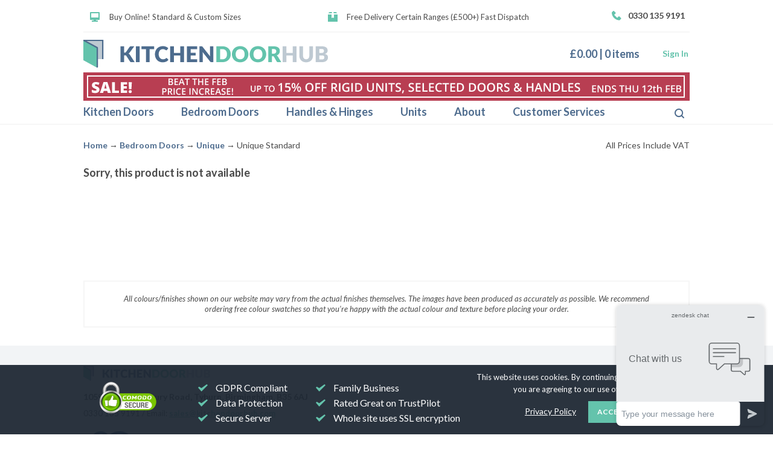

--- FILE ---
content_type: text/html; charset=UTF-8
request_url: https://www.kitchendoorhub.com/unique-standard?mode=bedroom-doors&brand=unique&style=boston&finish=super-white-ash
body_size: 15090
content:
<!DOCTYPE html>
<html lang="en-GB">
<head>

<meta http-equiv="Content-Type" content="text/html; charset=utf-8" />

<!--<meta name="viewport" content="width=1000">-->
<meta name="viewport" content="width=device-width, initial-scale=1, maximum-scale=1">

<title>Unique Boston Super White Ash Bedroom Doors | KDH</title>

<meta name="description" content="Buy Unique Boston Super White Ash Bedroom Doors online from replacement doors specialist Kitchen Door Hub. High quality doors at an affordable rate." />

<meta name="keywords" content="kitchen doors, bedroom doors" />

<meta name="robots" content="INDEX,FOLLOW" />
<meta name="facebook-domain-verification" content="ydjcxrlsduidq5qnu75mrochdmf5m8" />
<link rel="apple-touch-icon" sizes="57x57" href="/apple-icon-57x57.png">
<link rel="apple-touch-icon" sizes="60x60" href="/apple-icon-60x60.png">
<link rel="apple-touch-icon" sizes="72x72" href="/apple-icon-72x72.png">
<link rel="apple-touch-icon" sizes="76x76" href="/apple-icon-76x76.png">
<link rel="apple-touch-icon" sizes="114x114" href="/apple-icon-114x114.png">
<link rel="apple-touch-icon" sizes="120x120" href="/apple-icon-120x120.png">
<link rel="apple-touch-icon" sizes="144x144" href="/apple-icon-144x144.png">
<link rel="apple-touch-icon" sizes="152x152" href="/apple-icon-152x152.png">
<link rel="apple-touch-icon" sizes="180x180" href="/apple-icon-180x180.png">
<link rel="icon" type="image/png" sizes="192x192"  href="/android-icon-192x192.png">
<link rel="icon" type="image/png" sizes="32x32" href="/favicon-32x32.png">
<link rel="icon" type="image/png" sizes="96x96" href="/favicon-96x96.png">
<link rel="icon" type="image/png" sizes="16x16" href="/favicon-16x16.png">

<meta name="msapplication-TileColor" content="#ffffff">
<meta name="msapplication-TileImage" content="/ms-icon-144x144.png">
<meta name="theme-color" content="#ffffff">
<link href="https://fonts.googleapis.com/css?family=Lato:400,400i,700,700i" rel="stylesheet">
    <!-- Google Tag Manager -->

    <script>(function(w,d,s,l,i){w[l]=w[l]||[];w[l].push({'gtm.start':

                new Date().getTime(),event:'gtm.js'});var f=d.getElementsByTagName(s)[0],

            j=d.createElement(s),dl=l!='dataLayer'?'&l='+l:'';j.async=true;j.src=

            'https://www.googletagmanager.com/gtm.js?id='+i+dl;f.parentNode.insertBefore(j,f);

        })(window,document,'script','dataLayer','GTM-54XFPVSN');</script>

    <!-- End Google Tag Manager -->


<!-- Facebook Pixel Code -->
<script>
  !function(f,b,e,v,n,t,s){if(f.fbq)return;n=f.fbq=function(){n.callMethod?
      n.callMethod.apply(n,arguments):n.queue.push(arguments)};if(!f._fbq)f._fbq=n;
    n.push=n;n.loaded=!0;n.version='2.0';n.queue=[];t=b.createElement(e);t.async=!0;
    t.src=v;s=b.getElementsByTagName(e)[0];s.parentNode.insertBefore(t,s)}(window,
      document,'script','https://connect.facebook.net/en_US/fbevents.js');

  fbq('init', '1317074476271731');
  fbq('track', "PageView");</script>
<noscript><img height="1" width="1" style="display:none"
               src="https://www.facebook.com/tr?id=1317074476271731&ev=PageView&noscript=1"
  /></noscript>
<!-- End Facebook Pixel Code -->

<!--[if lt IE 7]>

<script type="text/javascript">

//<![CDATA[

    var BLANK_URL = 'https://www.kitchendoorhub.com/js/blank.html';

    var BLANK_IMG = 'https://www.kitchendoorhub.com/js/spacer.gif';

//]]>

</script>

<![endif]-->


<!--[if lt IE 9]>

<script src="//ie7-js.googlecode.com/svn/version/2.1(beta4)/IE9.js"></script>

<![endif]-->
<link rel="stylesheet" type="text/css" href="https://www.kitchendoorhub.com/media/css_secure/1c8795be2e587e524f13dea4acf38555.css" />
<link rel="stylesheet" type="text/css" href="https://www.kitchendoorhub.com/media/css_secure/ca60fedbf552b1088087f6b3b737ce1b.css" media="all" />
<link rel="stylesheet" type="text/css" href="https://www.kitchendoorhub.com/media/css_secure/d3026101c6b6adef1b4f0c07200df84f.css" media="print" />
<script type="text/javascript" src="https://www.kitchendoorhub.com/js/jquery/jquery-1.8.3.min.js"></script>
<script type="text/javascript" src="https://www.kitchendoorhub.com/js/jquery/kdh.js"></script>
<script type="text/javascript" src="https://www.kitchendoorhub.com/js/mmenu/jquery.mmenu.js"></script>
<script type="text/javascript" src="https://www.kitchendoorhub.com/js/mmenu/jquery.mmenu.navbars.js"></script>
<script type="text/javascript" src="https://www.kitchendoorhub.com/js/mmenu/jquery.mmenu.searchfield.js"></script>
<script type="text/javascript" src="https://www.kitchendoorhub.com/js/mmenu/mmenu_setup.js"></script>
<script type="text/javascript" src="https://www.kitchendoorhub.com/js/jquery/jquery.simpletip-1.3.1.min.js"></script>
<script type="text/javascript" src="https://www.kitchendoorhub.com/js/jquery/jquery.form.js"></script>
<script type="text/javascript" src="https://www.kitchendoorhub.com/js/jquery/html5shiv.js"></script>
<script type="text/javascript" src="https://www.kitchendoorhub.com/js/jquery/modernizr.js"></script>
<script type="text/javascript" src="https://www.kitchendoorhub.com/js/jquery/attrchange.js"></script>
<script type="text/javascript" src="https://www.kitchendoorhub.com/js/jquery/date.format.js"></script>
<script type="text/javascript" src="https://www.kitchendoorhub.com/js/jquery/jquery.lightbox_me.js"></script>
<script type="text/javascript" src="https://www.kitchendoorhub.com/js/jquery/jquery.jcarousel.min.js"></script>
<script type="text/javascript" src="https://www.kitchendoorhub.com/js/prototype/prototype.js"></script>
<script type="text/javascript" src="https://www.kitchendoorhub.com/js/lib/ccard.js"></script>
<script type="text/javascript" src="https://www.kitchendoorhub.com/js/prototype/validation.js"></script>
<script type="text/javascript" src="https://www.kitchendoorhub.com/js/scriptaculous/builder.js"></script>
<script type="text/javascript" src="https://www.kitchendoorhub.com/js/scriptaculous/effects.js"></script>
<script type="text/javascript" src="https://www.kitchendoorhub.com/js/scriptaculous/dragdrop.js"></script>
<script type="text/javascript" src="https://www.kitchendoorhub.com/js/scriptaculous/controls.js"></script>
<script type="text/javascript" src="https://www.kitchendoorhub.com/js/scriptaculous/slider.js"></script>
<script type="text/javascript" src="https://www.kitchendoorhub.com/js/varien/js.js"></script>
<script type="text/javascript" src="https://www.kitchendoorhub.com/js/varien/form.js"></script>
<script type="text/javascript" src="https://www.kitchendoorhub.com/js/varien/menu.js"></script>
<script type="text/javascript" src="https://www.kitchendoorhub.com/js/mage/translate.js"></script>
<script type="text/javascript" src="https://www.kitchendoorhub.com/js/mage/cookies.js"></script>
<script type="text/javascript" src="https://www.kitchendoorhub.com/js/validate_name.js"></script>
<script type="text/javascript" src="https://www.kitchendoorhub.com/js/prototype/window.js"></script>
<script type="text/javascript" src="https://www.kitchendoorhub.com/js/varien/configurable.js"></script>
<script type="text/javascript" src="https://www.kitchendoorhub.com/js/varien/product.js"></script>
<script type="text/javascript" src="https://www.kitchendoorhub.com/js/ajaxcart/compare-wishlist.js"></script>
<script type="text/javascript" src="https://www.kitchendoorhub.com/js/calendar/calendar.js"></script>
<script type="text/javascript" src="https://www.kitchendoorhub.com/js/calendar/calendar-setup.js"></script>
<link rel="canonical" href="https://www.kitchendoorhub.com/kitchen-doors/unique-standard" />
<!--[if lt IE 8]>
<link rel="stylesheet" type="text/css" href="https://www.kitchendoorhub.com/media/css_secure/bc84c03571808b449a792ce9dc899869.css" media="all" />
<![endif]-->
<!--[if lt IE 9]>
<link rel="stylesheet" type="text/css" href="https://www.kitchendoorhub.com/media/css_secure/46022782d9798e53f7d70c8d1c36e36b.css" media="all" />
<![endif]-->
<!--[if lt IE 7]>
<script type="text/javascript" src="https://www.kitchendoorhub.com/js/lib/ds-sleight.js"></script>
<script type="text/javascript" src="https://www.kitchendoorhub.com/skin/frontend/base/default/js/ie6.js"></script>
<![endif]-->

<!--[if lt IE 9]>

<style >
  .cat_buttons span a {
    padding:2px 100px;
    margin:10px;
  }
  .accessories.cat_buttons span a {
    padding:2px 10px;
    margin: 10px;
  }
</style>

<![endif]-->

<script type="text/javascript">
//<![CDATA[
Mage.Cookies.path     = '/';
Mage.Cookies.domain   = '.www.kitchendoorhub.com';
//]]>
</script>

<script type="text/javascript">
//<![CDATA[
optionalZipCountries = ["HK","IE","MO","PA"];
//]]>
</script>

<script type="text/javascript">//<![CDATA[
        var Translator = new Translate({"Please enter a valid phone number. For example (123) 456-7890 or 123-456-7890.":"Please enter a valid phone number. For example 01234 567890,  (123) 456-7890 or 123-456-7890.","Please enter a valid email address. For example johndoe@domain.com.":"Please enter a valid email address. For example johndoe@example.com.","Please enter a valid zip code. For example 90602 or 90602-1234.":"Please enter a valid postcode or zip. For example AB1 1AB, 90602 or 90602-1234.","Please enter a valid zip code.":"Please enter a valid postcode or zip.","Please enter a valid $ amount. For example $100.00.":"Please enter a valid \u00a3 amount. For example \u00a3100.00.","Please select State\/Province.":"Please select County\/State.","Add to Cart":"Add to Basket"});
        //]]></script>

<script type="text/javascript" async>//<![CDATA[
var tlJsHost = ((window.location.protocol == "https:") ? "https://secure.comodo.com/" : "http://www.trustlogo.com/");
document.write(unescape("%3Cscript src='" + tlJsHost + "trustlogo/javascript/trustlogo.js' type='text/javascript'%3E%3C/script%3E"));
//]]>
</script>

<!-- AddThis Smart Layers BEGIN -->

<!-- Go to http://www.addthis.com/get/smart-layers to customize -->

<!-- <script type="text/javascript" src="//s7.addthis.com/js/300/addthis_widget.js#async=1"></script>-->

<!--<script type="text/javascript" src="//s7.addthis.com/js/300/addthis_widget.js#pubid=ra-565c72b2319ac81e"></script>

<script type="text/javascript">
  var addthis_config = addthis_config||{};
  addthis_config.pubid = 'ra-565c72b2319ac81e';

  addthis.layers({

    'theme' : 'transparent',

    'share' : {

      'position' : 'left',

      'numPreferredServices' : 6,

	  'services' : 'facebook,twitter,google_plusone_share,tumblr,pinterest'

    }

  });

</script>-->

<!-- AddThis Smart Layers END -->

<script type="text/javascript">
  (function(a,e,c,f,g,b,d){var h={ak:"929400492",cl:"OMzwCPHS5mQQrI2WuwM"};a[c]=a[c]||function(){(a[c].q=a[c].q||[]).push(arguments)};a[f]||(a[f]=h.ak);b=e.createElement(g);b.async=1;b.src="//www.gstatic.com/wcm/loader.js";d=e.getElementsByTagName(g)[0];d.parentNode.insertBefore(b,d);a._googWcmGet=function(b,d,e){a[c](2,b,h,d,null,new Date,e)}})(window,document,"_googWcmImpl","_googWcmAk","script");
  var google_call_tracking = function(formatted_number, unformatted_number ) {
    jQuery(".contact-tel,	.telephone").html(formatted_number);
  };
  jQuery(document).ready(function(){
    //google call tracking
    _googWcmGet(google_call_tracking, "0330 135 9191");
  });
</script></head>
<body class=" catalog-product-view catalog-product-view product-unique-standard"><!-- Preloader 
	<div id="preloader">
		<div id="status">&nbsp;</div>
	</div>
-->
<!-- Google Tag Manager (noscript) -->
<noscript><iframe src=https://www.googletagmanager.com/ns.html?id=GTM-54XFPVSN
                  height="0" width="0" style="display:none;visibility:hidden"></iframe></noscript>
<!-- End Google Tag Manager (noscript) -->
<div class="wrapper" id="wrapper-main">
        <noscript>
        <div class="global-site-notice noscript">
            <div class="notice-inner">
                <p>
                    <strong>JavaScript seems to be disabled in your browser.</strong><br />
                    You must have JavaScript enabled in your browser to utilize the functionality of this website.                </p>
            </div>
        </div>
    </noscript>
    <div class="page">
        <script type="text/javascript" src="//widget.trustpilot.com/bootstrap/v5/tp.widget.sync.bootstrap.min.js"></script>
<script language="JavaScript" type="text/javascript">
/*<![CDATA[*/
    function number_format(number, decimals, dec_point, thousands_sep) {
        number = (number + '')
        .replace(/[^0-9+\-Ee.]/g, '');
        var n = !isFinite(+number) ? 0 : +number,
        prec = !isFinite(+decimals) ? 0 : Math.abs(decimals),
        sep = (typeof thousands_sep === 'undefined') ? ',' : thousands_sep,
        dec = (typeof dec_point === 'undefined') ? '.' : dec_point,
        s = '',
        toFixedFix = function(n, prec) {
        	var k = Math.pow(10, prec);
        	return '' + (Math.round(n * k) / k)
        	.toFixed(prec);
        };
        s = (prec ? toFixedFix(n, prec) : '' + Math.round(n))
        .split('.');
        if (s[0].length > 3) {
        	s[0] = s[0].replace(/\B(?=(?:\d{3})+(?!\d))/g, sep);
        }
        if ((s[1] || '')
        	.length < prec) {
        	s[1] = s[1] || '';
        	s[1] += new Array(prec - s[1].length + 1)
        	.join('0');
        }
        return s.join(dec);
	}
/*]]>*/
</script>

<div class="header-container sale" id="header-container">

    <div class="header">
		<div class="quick-access">
			             <div class="mob" id="mob-top-phone"><span class="contact-tel">0330 135 9191</span></div>

            <div class="mob" id="mobvat"><span class="incvat"><span class="sprite2x symbol16"></span>ALL PRICES INCLUDE VAT</span> - Free Delivery (£500+) - Fast Dispatch</div>
            <div class="mob" id="mob-head-msg"><div class="header-msg"><img src="/media/wysiwyg/kdh-page-banner-mob-20260212.png" alt="sale 15% off rigid units, up to 15% off selected doors and handles" style="width:100%;height:auto" /></div></div>
            <div class="header-info-text notmob">
					<ul class="before_header" style="float: left;">
<li class="bh-screen"><span class="sprite2x"></span>&nbsp;Buy Online! Standard &amp; Custom Sizes</li>
<li class="mh"><span class="sprite2x"></span>&nbsp;Free Delivery Certain Ranges (&pound;500+) Fast Dispatch</li>
</ul>
<span class="telephone"><span class="symbol symbol16 sprite2x"></span>0330 135 9191</span>
			</div>
		</div>
		
		<div  id="middle_header_wrapper">
			<div class="middle_header">

			<div style="margin:0;" class="logo"><strong>Kitchen Door Hub</strong><a href="https://www.kitchendoorhub.com/" title="Kitchen Door Hub" class="logo"><img src="https://www.kitchendoorhub.com/skin/frontend/default/kdh/images/logo-405w.png" alt="Kitchen Door Hub" width="405" height="46" /></a></div>
                <a id="mob-menu" class="mob" href="#nav-mobile-source"><span class="sprite2x iconblock25"></span></a>
                <div class="search_nav mob">
                    <a href="" title="Search" class="nav_search"><span class="sprite2x icon iconblock25"></span>Search</a>
                                    </div>
                <div class="my-account">
                                            <a class="enter notmob" href="https://www.kitchendoorhub.com/customer/account/login/">Sign In</a>
                                        <div class="my-cart block-cart">
			<a style="" href="https://www.kitchendoorhub.com/checkout/cart/" class="checkout-link">View Basket</a>
			<span class="cart-price"><span class="price">£0.00</span></span>
            <span class="hdivider notmob"> | </span>
            <span class="cart-qty notmob">0&nbsp;items</span>
            <span class="mob sprite2x iconblock25"></span>
        </div>                </div>
                <div class="clearboth"></div>
                <div class="notmob"><p><img style="width: 100%; height: auto;" src="/media/wysiwyg/kdh-page-banner-20260212.png" alt="sale 15% off rigid units, up to 15% off selected doors and handles" /></p></div>
                <!--<div class="notmob" style="color:#c36464;font-size:18px;font-family:Lato;"><div ><strong>LAST NIGHT OF SALE:</strong> We're staying here late. Our offices and phones will be open till 6.30pm tonight only.</div></div>-->
            </div>

		</div>
        <!--<div class="middle_header" style="background:#64c3ac;padding:0;text-align:center;">
            <div style="padding:2px 10px 3px;font-weight: bold;color:white">Business as Usual - <a href="/covid-19" style="color:#4a4a4a">Click to read more</a></div>
        </div>-->

                    </div>
</div>

<div class="nav-container notmob" id="nav-container">
    <div id="nav-mobile-source" class="mob">
        <ul class="mob">
            <li>
                <a href="/replacement-kitchen-doors">Kitchen Doors</a>

                <ul>
                    <li class="mm-divider" >COLLECTIONS</li>
                    <li>
                        <a href="/kitchen-doors/all-kitchen-doors" class="">All Doors</a>
                    </li>
                    <li>
                        <a href="/kitchen-doors/handleless-kitchen-doors" class="">Handleless</a>
                    </li>
                    <li>
                        <a href="/kitchen-doors/shaker-kitchen-doors">Shaker Style</a>
                    </li>
                    <li>
                        <a href="/kitchen-doors/gloss-slab-kitchen-doors">Slab Style</a>
                    </li>
                    <li>
                        <a href="/kitchen-doors/high-gloss-kitchen-doors">High Gloss</a>
                    </li>
                    <li>
                        <a href="/kitchen-doors/white-kitchen-doors" class="">White</a>
                    </li>
                    <li>
                        <a href="/kitchen-doors/grey-kitchen-doors" class="">Grey</a>
                    </li>
                    <li>
                        <a href="/kitchen-doors/black-kitchen-doors" class="">Black</a>
                    </li>
                    <li>
                        <a href="/kitchen-doors/woodgrain-kitchen-doors">Woodgrain</a>
                    </li>
                    <li class="mm-divider" >BRANDS</li>


                    <li>
                        <a href="/kitchen-doors/gravity/finishes">Gravity</a>
                        <ul>
                            <li>
                                <a href="/kitchen-doors/gravity/finishes">
                                    Gravity Finishes</a>
                            </li>
                            <li>
                                <a href="/kitchen-doors/gravity/accessories">
                                    Gravity Accessories</a>
                            </li>
                        </ul>
                    </li>

                    <li>
                        <a href="/kitchen-doors/bella/styles">Bella</a>
                        <ul>

                            <li>
                                <a href="/kitchen-doors/bella/styles">
                                    Bella Styles</a>
                            </li>
                            <li>
                                <a href="/kitchen-doors/bella/finishes">
                                    Bella Finishes</a>
                            </li>
                            <li>
                                <a href="/kitchen-doors/bella/accessories">
                                    Bella Accessories</a>
                            </li>
                            <li>
                                <a href="/bella-zurfiz-handles">
                                    Bella Handles</a>
                            </li>
                        </ul>
                    </li>

                    <li>
                        <a href="/kitchen-doors/zurfiz/finishes">Zurfiz</a>
                        <ul>

                            <li>
                                <a href="/kitchen-doors/zurfiz/finishes">
                                    Zurfiz Finishes</a>
                            </li>
                            <li>
                                <a href="/kitchen-doors/zurfiz/accessories">
                                    Zurfiz Accessories</a>
                            </li>
                            <li>
                                <a href="/bella-zurfiz-handles">
                                    Zurfiz Handles</a>
                            </li>
                        </ul>
                    </li>
                    <li>
                        <a href="/kitchen-doors/pronto/styles">Pronto</a>
                        <ul>

                            <li>
                                <a href="/kitchen-doors/pronto/styles">
                                    Pronto Styles</a>
                            </li>
                            <li>
                                <a href="/kitchen-doors/pronto/accessories">
                                    Pronto Accessories</a>
                            </li>
                            <li>
                                <a href="/bella-zurfiz-handles">
                                    Pronto Handles</a>
                            </li>
                        </ul>
                    </li>
                   <li><a href="/kitchen-doors/unique/styles">Unique</a>
                        <ul>
                            <li>
                                <a href="/kitchen-doors/unique/styles">
                                    Unique Styles</a>
                            </li>
                            <li>
                                <a href="/kitchen-doors/unique/finishes">
                                    Unique Finishes</a>
                            </li>
                            <li>
                                <a href="/kitchen-doors/unique/accessories">
                                    Unique Accessories</a>
                            </li>
                        </ul>
                    </li>
                    <li><a href="/kitchen-doors/pws/styles">PWS</a>
                        <ul>
                            <li>
                                <a href="/kitchen-doors/pws/styles">
                                    PWS Styles</a>
                            </li>
                            <li>
                                <a href="/kitchen-doors/pws/accessories">
                                    PWS Accessories</a>
                            </li>
                        </ul>
                    </li>
                </ul>
            </li>
            <li>
                <a href="/replacement-bedroom-doors">Bedroom Doors</a>
                <ul>
                    <li class="mm-divider">COLLECTIONS</li>
                    <li>
                        <a href="/bedroom-doors/all-bedroom-doors">All Doors</a>
                    </li>
                    <li>
                        <a href="/bedroom-doors/handleless-bedroom-doors">Handleless</a>
                    </li>
                    <li>
                        <a href="/bedroom-doors/shaker-bedroom-doors">Shaker Style</a>
                    </li>
                    <li>
                        <a href="/bedroom-doors/gloss-slab-bedroom-doors">Slab Style</a>
                    </li>
                    <li>
                        <a href="/bedroom-doors/high-gloss-bedroom-doors">High Gloss</a>
                    </li>
                    <li>
                        <a href="/bedroom-doors/white-bedroom-wardrobe-doors">White</a>
                    </li>
                    <li>
                        <a href="/bedroom-doors/grey-bedroom-wardrobe-doors">Grey</a>
                    </li>
                    <li>
                        <a href="/bedroom-doors/black-bedroom-wardrobe-doors">Black</a>
                    </li>
                    <li>
                        <a href="/bedroom-doors/woodgrain-bedroom-wardrobe-doors">Woodgrain</a>
                    </li>
                    <li class="mm-divider" >BRANDS</li>



                    <li>
                        <a href="/bedroom-doors/gravity/finishes">
                            Gravity</a>
                        <ul>
                            <li>
                                <a href="/bedroom-doors/gravity/finishes">
                                    Gravity Finishes </a>
                            </li>
                            <li>
                                <a href="/bedroom-doors/gravity/accessories">
                                    Gravity Accessories </a>
                            </li>
                        </ul>
                    </li>

                    <li>
                        <a href="/bedroom-doors/bella/styles">
                            Bella</a>
                        <ul>
                            <li>
                                <a href="/bedroom-doors/bella/styles">
                                    Bella Styles </a>
                            </li>
                            <li>
                                <a href="/bedroom-doors/bella/finishes">
                                    Bella Finishes </a>
                            </li>
                            <li>
                                <a href="/bedroom-doors/bella/accessories">
                                    Bella Accessories </a>
                            </li>
                            <li>
                                <a href="/bella-zurfiz-handles">
                                    Bella Handles </a>
                            </li>
                        </ul>
                    </li>

                    <li>
                        <a href="/bedroom-doors/zurfiz/finishes">
                            Zurfiz </a>
                        <ul>
                            <li>
                                <a href="/bedroom-doors/zurfiz/finishes">
                                    Zurfiz Finishes </a>
                            </li>
                            <li>
                                <a href="/bedroom-doors/zurfiz/accessories">
                                    Zufiz Accessories </a>
                            </li>
                            <li>
                                <a href="/bella-zurfiz-handles">
                                    Zurfiz Handles </a>
                            </li>
                        </ul>
                    </li>

                    <li>
                        <a href="/bedroom-doors/unique/styles">
                            Unique</a>
                        <ul>
                            <li>
                                <a href="/bedroom-doors/unique/styles">
                                    Unique Styles </a>
                            </li>
                            <li>
                                <a href="/bedroom-doors/unique/finishes">
                                    Unique Finishes </a>
                            </li>
                            <li>
                                <a href="/bedroom-doors/unique/accessories">
                                    Unique Accessories </a>
                            </li>
                        </ul>
                    </li>
                </ul>
            </li>
            <li>
                <a href="/handles-and-hinges">Handles &amp; Hinges </a>
                <ul>

                    <li>
                        <a href="/bella-zurfiz-handles">
                            Bella Handles </a>
                    </li>
                    <li>
                        <a href="/bella-zurfiz-handles">
                            Zurfiz Handles </a>
                    </li>
                    <li>
                        <a href="/handles-and-hinges/contemporary-handles">
                            Contemporary Handles </a>
                    </li>
                    <li>
                        <a href="/handles-and-hinges/rod-bar-handles">
                            Rod &amp; Bar Handles </a>
                    </li>
                    <li>
                        <a href="/handles-and-hinges/traditional-handles" class="">
                            Traditional Handles </a>
                    </li>
                    <li>
                        <a href="/handles-and-hinges/wood-ceramic-handles" class="">
                            Wood &amp; Ceramic Handles </a>
                    </li>
                    <li>
                        <a href="/handles-and-hinges/hinges-and-fittings">
                            Hinges &amp; Fittings </a>
                    </li>
                </ul>
            </li>
            <li>
            <a href="/units/clicbox-units" class="">Units
                    </a>
                <ul >

                    <!--<li>
                        <a href="/units/clicbox-units">
                            ClicBox Flatpack Units</a>
                        <ul >

                            <li>
                                <a href="/units/clicbox-units">
                                    ClicBox System                        </a>
                            </li>
                            <li>
                                <a href="/units/clicbox-units/base">
                                    Base Units                        </a>
                            </li>
                            <li>
                                <a href="/units/clicbox-units/wall">
                                    Wall Units                        </a>
                            </li>
                            <li>
                                <a href="/units/clicbox-units/tall">
                                    Tall Units                        </a>
                            </li>
                            <li>
                                <a href="/units/clicbox-units/shelf-packs">
                                    Shelf Packs                        </a>
                            </li>
                            <li>
                                <a href="/units/clicbox-units/drawer-boxes" class="">
                                    Drawer Boxes                        </a>
                            </li>
                        </ul>
                    </li>-->
                    <li>
                        <a href="/units/rigid-kitchen">
                            Rigid Kitchen Units</a>
                        <ul >

                            <li>
                                <a href="/units/rigid-kitchen/base">
                                    Base Units                        </a>
                                <ul>

                                    <li>
                                        <a href="/units/rigid-kitchen/base/highline">
                                            Highline Base                        </a>
                                    </li>
                                    <li>
                                        <a href="/units/rigid-kitchen/base/drawerline">
                                            Drawerline Base                       </a>
                                    </li>
                                    <li>
                                        <a href="/units/rigid-kitchen/base/drawer-packs">
                                            Drawer Packs                        </a>
                                    </li>
                                    <li>
                                        <a href="/units/rigid-kitchen/base/corner">
                                            Corner Base                       </a>
                                    </li>
                                    <li>
                                        <a href="/units/rigid-kitchen/base/sink">
                                            Sink Units                        </a>
                                    </li>
                                    <li>
                                        <a href="/units/rigid-kitchen/base/appliance-housings">
                                            Appliance Housings                       </a>
                                    </li>
                                    <li>
                                        <a href="/units/rigid-kitchen/base/storage">
                                            Storage & Bins                       </a>
                                    </li>
                                    <li>
                                        <a href="/units/rigid-kitchen/base/curved">
                                            Curved Base                       </a>
                                    </li>
                                    <li>
                                        <a href="/units/rigid-kitchen/base/angled">
                                            Angled Base                        </a>
                                    </li>
                                    <li>
                                        <a href="/units/rigid-kitchen/base/open">
                                            Open Base                       </a>
                                    </li>
                                    <li>
                                        <a href="/units/rigid-kitchen/base/reduced-height">
                                            Reduced Height                       </a>
                                    </li>
                                </ul>
                            </li>
                            <li>
                                <a href="/units/rigid-kitchen/wall">
                                    Wall Units                        </a>
                                <ul>
                                    <li>
                                        <a href="/units/rigid-kitchen/wall/460-wall">
                                            460mm High Wall                        </a>
                                    </li>
                                    <li>
                                        <a href="/units/rigid-kitchen/wall/575-wall">
                                            575mm High Wall                        </a>
                                    </li>
                                    <li>
                                        <a href="/units/rigid-kitchen/wall/720-wall">
                                            720mm High Wall                        </a>
                                    </li>
                                    <li>
                                        <a href="/units/rigid-kitchen/wall/900-wall">
                                            900mm High Wall                        </a>
                                    </li>
                                    <li>
                                        <a href="/units/rigid-kitchen/wall/corner">
                                            Corner Wall                        </a>
                                    </li>
                                    <li>
                                        <a href="/units/rigid-kitchen/wall/topbox-overhousing">
                                            Topboxes & Overhousings                       </a>
                                    </li>
                                    <li>
                                        <a href="/units/rigid-kitchen/wall/curved">
                                            Curved Wall</a>
                                    </li>
                                    <li>
                                        <a href="/units/rigid-kitchen/wall/angled">
                                            Angled Wall                        </a>
                                    </li>
                                    <li>
                                        <a href="/units/rigid-kitchen/wall/wine-bottle">
                                            Wine & Bottle Racks                      </a>
                                    </li>
                                    <li>
                                        <a href="/units/rigid-kitchen/wall/boiler">
                                            Boiler Housings                       </a>
                                    </li>
                                    <li>
                                        <a href="/units/rigid-kitchen/wall/microwave">
                                            Microwave Housings                       </a>
                                    </li>
                                </ul>
                            </li>
                            <li>
                                <a href="/units/rigid-kitchen/storage-units">
                                    Tall Storage                        </a>
                                <ul>
                                    <li>
                                        <a href="/units/rigid-kitchen/storage-units/shelved">
                                            Shelved Storage                        </a>
                                    </li>
                                    <li>
                                        <a href="/units/rigid-kitchen/storage-units/pull-out">
                                            Pull-out Storage                        </a>
                                    </li>
                                    <li>
                                        <a href="/units/rigid-kitchen/storage-units/internal-drawer">
                                            Internal Drawer Storage                       </a>
                                    </li>
                                    <li>
                                        <a href="/units/rigid-kitchen/storage-units/angled">
                                            Angled Storage                        </a>
                                    </li>
                                    <li>
                                        <a href="/units/rigid-kitchen/storage-units/corner">
                                            Corner Storage                        </a>
                                    </li>
                                    <li>
                                        <a href="/units/rigid-kitchen/storage-units/broom">
                                            Broom Cupboards                       </a>
                                    </li>
                                    <li>
                                        <a href="/units/rigid-kitchen/storage-units/wine-bottle">
                                            Wine & Bottle Racks                       </a>
                                    </li>
                                </ul>
                            </li>
                            <li>
                                <a href="/units/rigid-kitchen/oven-housings">
                                    Oven Housings                        </a>
                                <ul>
                                    <li>
                                        <a href="/units/rigid-kitchen/storage-units/oven-housings/built-under">
                                            Built Under                        </a>
                                    </li>
                                    <li>
                                        <a href="/units/rigid-kitchen/storage-units/oven-housings/1250">
                                            1250mm High                       </a>
                                    </li>
                                    <li>
                                        <a href="/units/rigid-kitchen/storage-units/oven-housings/1440">
                                            1440mm High                       </a>
                                    </li>
                                    <li>
                                        <a href="/units/rigid-kitchen/storage-units/oven-housings/1825">
                                            1825mm High                       </a>
                                    </li>
                                    <li>
                                        <a href="/units/rigid-kitchen/storage-units/oven-housings/1970">
                                            1970mm High                       </a>
                                    </li>
                                    <li>
                                        <a href="/units/rigid-kitchen/storage-units/oven-housings/2150">
                                            2150mm High                       </a>
                                    </li>
                                </ul>
                            </li>
                            <li>
                                <a href="/units/rigid-kitchen/fridgefreezer-housings" class="">
                                    Fridge/Freezer Housings                       </a>
                                <ul>
                                    <li>
                                        <a href="/units/rigid-kitchen/storage-units/fridgefreezer-housings/1825">
                                            1825mm High                       </a>
                                    </li>
                                    <li>
                                        <a href="/units/rigid-kitchen/storage-units/fridgefreezer-housings/1970">
                                            1970mm High                       </a>
                                    </li>
                                    <li>
                                        <a href="/units/rigid-kitchen/storage-units/fridgefreezer-housings/2150">
                                            2150mm High                       </a>
                                    </li>
                                </ul>
                            </li>
                            <li>
                                <a href="/units/rigid-kitchen/dressers" class="">
                                    Kitchen Dressers                       </a>
                                <ul>
                                    <li>
                                        <a href="/units/rigid-kitchen/storage-units/fridgefreezer-housings/solid-door">
                                            Solid Door Dressers                       </a>
                                    </li>
                                    <li>
                                        <a href="/units/rigid-kitchen/storage-units/fridgefreezer-housings/glazed">
                                            Glazed Dressers                       </a>
                                    </li>
                                    <li>
                                        <a href="/units/rigid-kitchen/storage-units/fridgefreezer-housings/boiler">
                                            Boiler Dressers                       </a>
                                    </li>
                                </ul>
                            </li>
                            <li>
                                <a href="/units/rigid-kitchen/accessories/plinths-panels" class="">
                                    Plinths & Panels                      </a>
                            </li>
                        </ul>
                    </li>
                    <li>
                        <a href="/units/rigid-bedroom">
                            Rigid Bedroom Units</a>
                        <ul>
                            <li>
                                <a href="/units/rigid-bedroom/bedside">
                                    Bedside Units                      </a>
                            </li>
                            <li>
                                <a href="/units/rigid-bedroom/standard-height">
                                    Standard Height                   </a>
                            </li>
                            <li>
                                <a href="/units/rigid-bedroom/tallboy">
                                    Tallboy                      </a>
                            </li>
                            <li>
                                <a href="/units/rigid-bedroom/wardrobe">
                                    Wardrobes                    </a>
                            </li>
                            <li>
                                <a href="/units/rigid-bedroom/bridging">
                                    Bridging Units                      </a>
                            </li>
                            <li>
                                <a href="/units/rigid-bedroom/plinths-panels/plinths-panels">
                                    Plinths & Panels                      </a>
                            </li>
                            <li>
                                <a href="/units/rigid-bedroom/bedroom-storage">
                                    Bedroom Storage Fittings                     </a>
                            </li>
                        </ul>

                    </li>
                </ul>

            </li>
            <li>
                <a href="/about-us">About</a>
                <ul>
                    <li>
                        <a href="/about-us">About Us</a>
                    </li>
                    <li>
                        <a href="/the-hub">TheHub - News & Tips</a>
                    </li>
                    <li>
                        <a href="http://www.trustpilot.co.uk/review/kitchendoorhub.com" target="_blank">Testimonials</a>
                    </li>
                    <li>
                        <a href="/free-swatches">Free Swatches</a>
                    </li>
                    <li>
                        <a href="/sample-kitchen-bedroom-doors" class="">Sample Doors</a>
                    </li>
                    <li>
                        <a href="/brochures" class="">Brochures</a>
                    </li>
                    <li>
                        <a href="/contracts/kitchens-bedrooms" class="">Commercial Contracts</a>
                    </li>
                    <li>
                        <a href="/contracts/schools" class="">Classroom Storage for Schools</a>
                    </li>
                </ul>
            </li>
            <li>
                <a href="/frequently-asked-questions" class="">Customer Services</a>
                <ul>
                    <li>
                        <a href="/frequently-asked-questions">Frequently Asked Questions</a>
                    </li>
                    <li>
                        <a href="/delivery">Delivery</a>
                    </li>
                    <li>
                        <a href="/returns">Returns</a>
                    </li>
                    <li>
                        <a href="/terms-and-conditions">Terms and Conditions</a>
                    </li>
                    <li>
                        <a href="/privacy-policy">Privacy Policy</a>
                    </li>
                    <li>
                        <a href="/care-and-maintenance" class="">Care &amp; Maintenance</a>
                    </li>
                    <li>
                        <a href="/how-to-guides" class="">Measuring and Fitting</a>
                    </li>
                    <li>
                        <a href="/trade-zone">Trade Zone</a>
                    </li>
                    <li>
                        <a href="/contact-us">Contact</a>
                    </li>
                </ul>
            </li>
            <li>
                <a href="/customer/account">My Account</a>
            </li>
        </ul>
    </div>
    <ul id="nav">
        <li class="nav-lev0 nav-1 ">
            <span><a
                        href="https://www.kitchendoorhub.com/replacement-kitchen-doors">Kitchen Doors                    </a></span>
            <ul class="nav-lev1 sub-menu-1">
                <li class="nav-lev1 nav-collections">
                    <span class="menu-sub-title">COLLECTIONS</span>
                    <ul class="nav-lev2 sub-menu-1-1" style="display: block !important;">
                        <li class="nav-lev1">
                            <a href="/kitchen-doors/all-kitchen-doors">All Doors</a>
                        </li>
                        <li class="nav-lev1">
                            <a href="/kitchen-doors/handleless-kitchen-doors">Handleless</a>
                        </li>
                        <li class="nav-lev1">
                            <a href="/kitchen-doors/shaker-kitchen-doors">Shaker Style</a>
                        </li>
                        <li class="nav-lev1">
                            <a href="/kitchen-doors/gloss-slab-kitchen-doors">Slab Style</a>
                        </li>
                        <li class="nav-lev1">
                            <a href="/kitchen-doors/high-gloss-kitchen-doors">High Gloss</a>
                        </li>
                        <li class="nav-lev1">
                            <a href="/kitchen-doors/white-kitchen-doors">White</a>
                        </li>
                        <li class="nav-lev1">
                            <a href="/kitchen-doors/grey-kitchen-doors">Grey</a>
                        </li>
                        <li class="nav-lev1">
                            <a href="/kitchen-doors/black-kitchen-doors">Black</a>
                        </li>
                        <li class="nav-lev1">
                            <a href="/kitchen-doors/woodgrain-kitchen-doors">Woodgrain</a>
                        </li>
                    </ul>
                </li>
                
                    <li class="nav-lev1">
                        <span class="menu-sub-title">KITCHEN DOOR BRANDS</span>
                        <a href="/kitchen-doors/gravity/finishes">
                            <img src="/media/pages/gravity-centred.png" alt="Gravity" width="110"
                                 height="57"/>
                        </a>
                        
                        <ul class="nav-lev2 sub-menu-1-2" style="display: block !important;">

                                                                                                                                                                                                        <li class="nav-lev2">
                                <a href="https://www.kitchendoorhub.com/kitchen-doors/gravity/finishes">
                                    Gravity Finishes                                </a>
                            </li>
                                                                                                                                <li class="nav-lev2">
                                <a href="https://www.kitchendoorhub.com/kitchen-doors/gravity/accessories">
                                    Gravity Accessories                                </a>
                            </li>
                                                    </ul>
                                            </li>
                    
                    <li class="nav-lev1">
                        <span class="menu-sub-title">&nbsp;</span>
                        <a href="/kitchen-doors/bella/styles">
                            <img src="/media/pages/bella-centred.png" alt="Bella" width="110"
                                 height="57"/>
                        </a>
                        
                        <ul class="nav-lev2 sub-menu-1-2" style="display: block !important;">

                                                                                                                                <li class="nav-lev2">
                                <a href="https://www.kitchendoorhub.com/kitchen-doors/bella/styles">
                                    Bella Styles                                </a>
                            </li>
                                                                                                                                <li class="nav-lev2">
                                <a href="https://www.kitchendoorhub.com/kitchen-doors/bella/finishes">
                                    Bella Finishes                                </a>
                            </li>
                                                                                                                                <li class="nav-lev2">
                                <a href="https://www.kitchendoorhub.com/kitchen-doors/bella/accessories">
                                    Bella Accessories                                </a>
                            </li>
                                                                                                                                <li class="nav-lev2">
                                <a href="/bella-zurfiz-handles">
                                    Bella Handles                                </a>
                            </li>
                                                    </ul>
                                            </li>
                    
                    <li class="nav-lev1">
                        <span class="menu-sub-title">&nbsp;</span>
                        <a href="/kitchen-doors/zurfiz/finishes">
                            <img src="/media/pages/zurfiz-centred.png" alt="Zurfiz" width="110"
                                 height="57"/>
                        </a>
                        
                        <ul class="nav-lev2 sub-menu-1-2" style="display: block !important;">

                                                                                                                                                                                                        <li class="nav-lev2">
                                <a href="https://www.kitchendoorhub.com/kitchen-doors/zurfiz/finishes">
                                    Zurfiz Finishes                                </a>
                            </li>
                                                                                                                                <li class="nav-lev2">
                                <a href="https://www.kitchendoorhub.com/kitchen-doors/zurfiz/accessories">
                                    Zurfiz Accessories                                </a>
                            </li>
                                                                                                                                <li class="nav-lev2">
                                <a href="/bella-zurfiz-handles">
                                    Zurfiz Handles                                </a>
                            </li>
                                                    </ul>
                                            </li>
                    
                    <li class="nav-lev1">
                        <span class="menu-sub-title">&nbsp;</span>
                        <a href="/kitchen-doors/pronto/styles">
                            <img src="/media/pages/pronto-centred.png" alt="Pronto" width="110"
                                 height="57"/>
                        </a>
                        
                        <ul class="nav-lev2 sub-menu-1-2" style="display: block !important;">

                                                                                                                                <li class="nav-lev2">
                                <a href="https://www.kitchendoorhub.com/kitchen-doors/pronto/styles">
                                    Pronto Styles                                </a>
                            </li>
                                                                                                                                <li class="nav-lev2">
                                <a href="https://www.kitchendoorhub.com/kitchen-doors/pronto/accessories">
                                    Pronto Accessories                                </a>
                            </li>
                                                            <li class="nav-lev2">
                                    <a href="/bella-zurfiz-handles">
                                        Pronto Handles
                                    </a>
                                </li>
                                                                                                                            </ul>
                                            </li>
                    <hr style="margin-bottom:0">
                    <li class="nav-lev1 sec-row">
                        <span class="menu-sub-title">&nbsp;</span>
                        <a href="/kitchen-doors/unique/styles">
                            <img src="/media/pages/unique-centred.png" alt="Unique" width="110"
                                 height="57"/>
                        </a>
                        
                        <ul class="nav-lev2 sub-menu-1-2" style="display: block !important;">

                                                                                                                                <li class="nav-lev2">
                                <a href="https://www.kitchendoorhub.com/kitchen-doors/unique/styles">
                                    Unique Styles                                </a>
                            </li>
                                                                                                                                <li class="nav-lev2">
                                <a href="https://www.kitchendoorhub.com/kitchen-doors/unique/finishes">
                                    Unique Finishes                                </a>
                            </li>
                                                                                                                                <li class="nav-lev2">
                                <a href="https://www.kitchendoorhub.com/kitchen-doors/unique/accessories">
                                    Unique Accessories                                </a>
                            </li>
                                                    </ul>
                                            </li>
                    
                    <li class="nav-lev1">
                        <span class="menu-sub-title">&nbsp;</span>
                        <a href="/kitchen-doors/pws/styles">
                            <img src="/media/pages/pws-centred.png" alt="PWS" width="110"
                                 height="57"/>
                        </a>
                        
                        <ul class="nav-lev2 sub-menu-1-2" style="display: block !important;">

                                                                                                                                <li class="nav-lev2">
                                <a href="https://www.kitchendoorhub.com/kitchen-doors/pws/styles">
                                    PWS Styles                                </a>
                            </li>
                                                                                                                                <li class="nav-lev2">
                                <a href="https://www.kitchendoorhub.com/kitchen-doors/pws/accessories">
                                    PWS Accessories                                </a>
                            </li>
                                                    </ul>
                                            </li>
                                </ul>
        </li>
        <li class="nav-lev0 nav-2  active">
            <span><a
                        href="https://www.kitchendoorhub.com/replacement-bedroom-doors">Bedroom Doors                    </a></span>
            <ul class="nav-lev1 sub-menu-2">
                <li class="nav-lev1 nav-collections">
                    <span class="menu-sub-title">COLLECTIONS</span>
                    <ul class="nav-lev2 sub-menu-1-1" style="display: block !important;">
                        <li class="nav-lev1">
                            <a href="/bedroom-doors/all-bedroom-doors">All Doors</a>
                        </li>
                        <li class="nav-lev1">
                            <a href="/bedroom-doors/handleless-bedroom-doors">Handleless</a>
                        </li>
                        <li class="nav-lev1">
                            <a href="/bedroom-doors/shaker-bedroom-doors">Shaker Style</a>
                        </li>
                        <li class="nav-lev1">
                            <a href="/bedroom-doors/gloss-slab-bedroom-doors">Slab Style</a>
                        </li>
                        <li class="nav-lev1">
                            <a href="/bedroom-doors/high-gloss-bedroom-doors">High Gloss</a>
                        </li>
                        <li class="nav-lev1">
                            <a href="/bedroom-doors/white-bedroom-wardrobe-doors">White</a>
                        </li>
                        <li class="nav-lev1">
                            <a href="/bedroom-doors/grey-bedroom-wardrobe-doors">Grey</a>
                        </li>
                        <li class="nav-lev1">
                            <a href="/bedroom-doors/black-bedroom-wardrobe-doors">Black</a>
                        </li>
                        <li class="nav-lev1">
                            <a href="/bedroom-doors/woodgrain-bedroom-wardrobe-doors">Woodgrain</a>
                        </li>
                    </ul>
                </li>
                
                <li class="nav-lev1">
                    <span class="menu-sub-title">BEDROOM DOOR BRANDS</span>
                    <a href="/bedroom-doors/gravity/finishes">
                        <img src="/media/pages/gravity-centred.png" alt="Gravity" width="110"
                             height="57"/>
                    </a>
                                        <ul class="nav-lev2 sub-menu-2-1">
                                                                						                                                            						                            <li class="nav-lev2">
                                <a href="https://www.kitchendoorhub.com/bedroom-doors/gravity/finishes">
                                    Gravity Finishes                                 </a>
                            </li>
                                                                                    						                            <li class="nav-lev2">
                                <a href="https://www.kitchendoorhub.com/bedroom-doors/gravity/accessories">
                                    Gravity Accessories                                </a>
                            </li>
                                                                </ul>
                                    </li>
                				
                <li class="nav-lev1">
                    <span class="menu-sub-title">&nbsp;</span>
                    <a href="/bedroom-doors/bella/styles">
                        <img src="/media/pages/bella-centred.png" alt="Bella" width="110"
                             height="57"/>
                    </a>
                                        <ul class="nav-lev2 sub-menu-2-1">
                                                                						                            <li class="nav-lev2">
                                <a href="https://www.kitchendoorhub.com/bedroom-doors/bella/styles">
                                    Bella Styles                                </a>
                            </li>
                                                                                    						                            <li class="nav-lev2">
                                <a href="https://www.kitchendoorhub.com/bedroom-doors/bella/finishes">
                                    Bella Finishes                                </a>
                            </li>
                                                                                    						                            <li class="nav-lev2">
                                <a href="https://www.kitchendoorhub.com/bedroom-doors/bella/accessories">
                                    Bella Accessories                                </a>
                            </li>
                                                                                    						                            <li class="nav-lev2">
                                <a href="/bella-zurfiz-handles">
                                    Bella Handles                                </a>
                            </li>
                                                                </ul>
                                    </li>
                				
                <li class="nav-lev1">
                    <span class="menu-sub-title">&nbsp;</span>
                    <a href="/bedroom-doors/zurfiz/finishes">
                        <img src="/media/pages/zurfiz-centred.png" alt="Zurfiz" width="110"
                             height="57"/>
                    </a>
                                        <ul class="nav-lev2 sub-menu-2-1">
                                                                						                                                            						                            <li class="nav-lev2">
                                <a href="https://www.kitchendoorhub.com/bedroom-doors/zurfiz/finishes">
                                    Zurfiz Finishes                                 </a>
                            </li>
                                                                                    						                            <li class="nav-lev2">
                                <a href="https://www.kitchendoorhub.com/bedroom-doors/zurfiz/accessories">
                                    Zurfiz Accessories                                </a>
                            </li>
                                                                                    						                            <li class="nav-lev2">
                                <a href="/bella-zurfiz-handles">
                                    Zurfiz Handles                                </a>
                            </li>
                                                                </ul>
                                    </li>
                																																								
                <li class="nav-lev1">
                    <span class="menu-sub-title">&nbsp;</span>
                    <a href="/bedroom-doors/unique/styles">
                        <img src="/media/pages/unique-centred.png" alt="Unique" width="110"
                             height="57"/>
                    </a>
                                        <ul class="nav-lev2 sub-menu-2-1">
                                                                						                            <li class="nav-lev2">
                                <a href="https://www.kitchendoorhub.com/bedroom-doors/unique/styles">
                                    Unique Styles                                </a>
                            </li>
                                                                                    						                            <li class="nav-lev2">
                                <a href="https://www.kitchendoorhub.com/bedroom-doors/unique/finishes">
                                    Unique Finishes                                </a>
                            </li>
                                                                                    						                            <li class="nav-lev2">
                                <a href="https://www.kitchendoorhub.com/bedroom-doors/unique/accessories">
                                    Unique Accessories                                </a>
                            </li>
                                                                </ul>
                                    </li>
                				            </ul>
        </li>
        <li class="nav-lev0 nav-3 ">
            <span><a
                        href="https://www.kitchendoorhub.com/handles-and-hinges">Handles & Hinges
                    </a></span>
            <ul class="nav-lev1 sub-menu-3">

                					                    <li class="nav-lev1 nav-3-2">
                        <a href="https://www.kitchendoorhub.com/bella-zurfiz-handles">
                            Bella/Zurfiz/Pronto Handles                        </a>
                    </li>
                                    <li class="nav-lev1 nav-3-3">
                        <a href="https://www.kitchendoorhub.com/handles-and-hinges/contemporary-handles">
                            Contemporary Handles                        </a>
                    </li>
                                    <li class="nav-lev1 nav-3-4">
                        <a href="https://www.kitchendoorhub.com/handles-and-hinges/rod-bar-handles">
                            Rod & T-Bar Handles                        </a>
                    </li>
                                    <li class="nav-lev1 nav-3-5">
                        <a href="https://www.kitchendoorhub.com/handles-and-hinges/hinges-and-fittings">
                            Hinges & Fittings                        </a>
                    </li>
                            </ul>
        </li>

        <li class="nav-lev0 nav-6 ">
            <a href="https://www.kitchendoorhub.com/units">Units</a>
            <ul class="nav-lev1 sub-menu-6">
                <li class="nav-lev1">
                    <a href="/units/rigid-kitchen">
                        <img src="/media/acce/rigid_kitchen_kdh.png" alt="Pre-assembled kitchen units" width="215"
                             height="40"/>
                    </a>
                    <ul class="nav-lev2 sub-menu-6-1">

                        <li>
                            <a href="/units/rigid-kitchen/base">
                                Base Units                        </a>

                        </li>
                        <li>
                            <a href="/units/rigid-kitchen/wall">
                                Wall Units                        </a>

                        </li>
                        <li>
                            <a href="/units/rigid-kitchen/storage-units">
                                Tall Storage                        </a>

                        </li>
                        <li>
                            <a href="/units/rigid-kitchen/oven-housings">
                                Oven Housings                        </a>

                        </li>
                        <li>
                            <a href="/units/rigid-kitchen/fridgefreezer-housings" class="">
                                Fridge/Freezer Housings                       </a>

                        </li>
                        <li>
                            <a href="/units/rigid-kitchen/dressers" class="">
                                Kitchen Dressers                       </a>

                        </li>
                        <li>
                            <a href="/units/rigid-kitchen/accessories/plinths-panels" class="">
                                Plinths & Panels                      </a>
                        </li>
                        <li>
                            <a href="/units/rigid-kitchen/true-handleless" class="">
                                True Handleless Rails                      </a>
                        </li>
                    </ul>
                </li>
                <li class="nav-lev1 nav-lev1-clicbox">
                    <a href="/units/rigid-bedroom">
                        <img src="/media/acce/rigid_bedroom_kdh.png" alt="Pre-assembled bedroom units & wardrobes" width="225"
                             height="40"/>
                    </a>
                    <ul class="nav-lev2 sub-menu-6-1">

                        <li>
                            <a href="/units/rigid-bedroom/bedside">
                                Bedside Units                      </a>
                        </li>
                        <li>
                            <a href="/units/rigid-bedroom/standard-height">
                                Standard Height                   </a>
                        </li>
                        <li>
                            <a href="/units/rigid-bedroom/tallboy">
                                Tallboy                      </a>
                        </li>
                        <li>
                            <a href="/units/rigid-bedroom/wardrobe">
                                Wardrobes                    </a>
                        </li>
                        <li>
                            <a href="/units/rigid-bedroom/bridging">
                                Bridging Units                      </a>
                        </li>
                        <li>
                            <a href="/units/rigid-bedroom/plinths-panels/plinths-panels">
                                Plinths & Panels                      </a>
                        </li>
                        <li>
                            <a href="/units/rigid-bedroom/bedroom-storage">
                                Bedroom Storage Fittings                 </a>
                        </li>
                    </ul>
                </li>
                <!--<li class="nav-lev1">

                    <a href="/units/clicbox-units">
                        <img src="/media/acce/clicbox_menu_logo.png" alt="Clicbox Units" width="100"
                             height="40"/>
                    </a>
                    <ul class="nav-lev2 sub-menu-6-1">

                        <li>
                            <a href="/units/clicbox-units">
                                ClicBox System                        </a>
                        </li>
                        <li>
                            <a href="/units/clicbox-units/base">
                                Base Units                        </a>
                        </li>
                        <li>
                            <a href="/units/clicbox-units/wall">
                                Wall Units                        </a>
                        </li>
                        <li>
                            <a href="/units/clicbox-units/tall">
                                Tall Units                        </a>
                        </li>
                        <li>
                            <a href="/units/clicbox-units/drawer-boxes" class="">
                                Drawer Boxes                        </a>
                        </li>
                    </ul>
                </li>-->
            </ul>


        </li>
        <li class="nav-lev0 nav-4 ">
            <a href="https://www.kitchendoorhub.com/about-us">About</a>
            <ul class="nav-lev1 sub-menu-4">
                <li class="nav-lev1 nav-4-1 ">
                    <a href="https://www.kitchendoorhub.com/about-us">About Us</a>
                </li>
                <li class="nav-lev1 nav-4-2 ">
                    <a href="https://www.kitchendoorhub.com/the-hub">TheHub - News & Tips</a>
                </li>
                <li class="nav-lev1 nav-4-3 ">
                    <a href="http://www.trustpilot.co.uk/review/kitchendoorhub.com"
                       target="_blank">Testimonials</a>
                </li>
                <!--<li class="nav-lev1 nav-4-4 ">
					<a href="https://www.kitchendoorhub.com/replacement-kitchen-doors">Replacement Kitchen Doors</a>
				</li>-->
                <li class="nav-lev1 nav-4-5 ">
                    <a href="https://www.kitchendoorhub.com/free-swatches">Free Swatches</a>
                </li>
                <li class="nav-lev1 nav-4-5 ">
                    <a href="https://www.kitchendoorhub.com/sample-kitchen-bedroom-doors">Sample Doors</a>
                </li>
                <li class="nav-lev1 nav-4-6 ">
                    <a href="https://www.kitchendoorhub.com/brochures">Brochures</a>
                </li>
                <li class="nav-lev1 nav-4-6 ">
                    <a href="https://www.kitchendoorhub.com/contracts/kitchens-bedrooms">Commercial Contracts</a>
                </li>
                <li class="nav-lev1 nav-4-6 ">
                    <a href="https://www.kitchendoorhub.com/contracts/schools">School Storage Solutions for Classrooms and Offices</a>
                </li>
            </ul>
        </li>
        <li class="nav-lev0 nav-5 ">
            <a href="https://www.kitchendoorhub.com/frequently-asked-questions">Customer Services</a>
            <ul class="nav-lev1 sub-menu-5">
                <li class="nav-lev1 nav-5-1 ">
                    <a href="https://www.kitchendoorhub.com/frequently-asked-questions">Frequently Asked Questions</a>
                </li>
                <li class="nav-lev1 nav-5-2 ">
                    <a href="https://www.kitchendoorhub.com/delivery">Delivery</a>
                </li>
                <li class="nav-lev1 nav-5-3 ">
                    <a href="https://www.kitchendoorhub.com/returns">Returns</a>
                </li>
                <li class="nav-lev1 nav-5-4 ">
                    <a href="https://www.kitchendoorhub.com/terms-and-conditions">Terms and Conditions</a>
                </li>
                <li class="nav-lev1 nav-5-5 ">
                    <a href="https://www.kitchendoorhub.com/privacy-policy">Privacy Policy</a>
                </li>
                <li class="nav-lev1 nav-5-6 ">
                    <a href="https://www.kitchendoorhub.com/care-and-maintenance">Care & Maintenance</a>
                </li>
                <li class="nav-lev1 nav-5-7 ">
                    <a href="https://www.kitchendoorhub.com/how-to-guides">Measuring and Fitting</a>
                </li>
                <li class="nav-lev1 nav-5-8 ">
                    <a href="https://www.kitchendoorhub.com/trade-zone">Trade Zone</a>
                </li>
                <li class="nav-lev1 nav-5-9 ">
                    <a href="https://www.kitchendoorhub.com/contact-us">Contact</a>
                </li>
            </ul>
        </li>


        <li class="search_nav">
            <a href="" title="Search" class="nav_search"><span
                        class="sprite2x icon iconblock25"></span>Search</a>

        </li>
    </ul>
</div>
<div id="search-bar"><div id="search-bar-inner"><form id="search_mini_form" action="https://www.kitchendoorhub.com/catalogsearch/result/" method="get">
    <div class="form-search">
        <button type="submit" title="Search" class="button search-button">Go</button>
        <input id="search" type="text" placeholder="Search products" name="q" value="" class="input-text" maxlength="128" />
        <div id="search_autocomplete" class="search-autocomplete"></div>
        <script type="text/javascript">
        //<![CDATA[
            //var searchForm = new Varien.searchForm('search_mini_form', 'search', 'Search products...');
            var searchForm = new Varien.searchForm('search_mini_form', 'search', '');
            searchForm.initAutocomplete('https://www.kitchendoorhub.com/catalogsearch/ajax/suggest/', 'search_autocomplete');
        //]]>
        </script>
    </div>
</form>
</div></div>
<script type="text/javascript">
    jQuery(document).scroll(function () {
        var sale = jQuery('.header-container').hasClass('sale') ? 1 : 0;
        var saleText = sale ? ' fixed-sale' : '';
        var dto = sale ? 148 : 120;
        var mobo = sale ? 52 : 28;
        if (jQuery(window).scrollTop() > dto) { // height of the top section
            jQuery('.nav-container, .main-container, #search-bar').addClass('fixed');
        } else {
            jQuery('.nav-container, .main-container, #search-bar').removeClass('fixed' + saleText);
        }
        if(jQuery(window).width() < 1000) {
            if (jQuery(window).scrollTop() > mobo) { // height of the top section
                jQuery('#middle_header_wrapper, .main-container, #search-bar').addClass('fixed' + saleText);
            } else {
                jQuery('#middle_header_wrapper, .main-container, #search-bar').removeClass('fixed' + saleText);
            }
        }
        else {  //clearout in case width has switched to over 1000
            jQuery('#middle_header_wrapper').removeClass('fixed' + saleText);
        }
    });
</script>        <div class="main-container col1-layout">
            <div class="main">
                    <div class="breadcrumbs">
        <ul>
            
                                <li class="home">
                <a href="https://www.kitchendoorhub.com" title="Go to Home Page">Home</a>
                <span> &rarr; </span></li><li class="mode"><a href="/replacement-bedroom-doors">Bedroom Doors</a><span> &rarr; </span></li><li class="brand"><a href="/bedroom-doors/unique/styles">Unique</a>                                            <span> &rarr; </span>
                            </li>
            
                                <li class="product">

                    <span class="last">Unique Standard</span>

                                            </li>
                    </ul>

                <span class="if_cat">All Prices Include VAT</span>
        <div class="clearboth"></div>
    </div>
    <script type="application/ld+json">
	{"@context":"http:\/\/schema.org","@type":"BreadcrumbList","itemListElement":[{"@type":"ListItem","position":1,"item":{"@id":"https:\/\/www.kitchendoorhub.com","name":"Home"}},{"@type":"ListItem","position":2,"item":{"@id":"https:\/\/www.kitchendoorhub.com\/replacement-bedroom-doors","name":"Bedroom Doors"}},{"@type":"ListItem","position":3,"item":{"@id":"https:\/\/www.kitchendoorhub.com\/bedroom-doors\/unique\/styles","name":"Unique"}}]}	</script>
                <div class="col-main">
                                                            <!--<img src = "/media/wysiwyg/clicbox-header3.jpg" width="1004" height="169" class="image100 header100" alt="clicbox kitchen units" />-->                                        <!--<div class="mob" style="color:#c36464;font-size:14px;"><div style="padding-bottom:5px">ALL ORDERS WILL NOW BE DELIVERED AFTER CHRISTMAS ON PRO-RATA BASIS.</div></div>-->
                        <h2>Sorry, this product is not available</h2>
        <script language="JavaScript" type="text/javascript">
        /*<![CDATA[*/
        //window.location.href = 'https://www.kitchendoorhub.com/';
        /*]]>*/
    </script>

<script type="text/javascript">
    var lifetime = 3600;
    var expireAt = Mage.Cookies.expires;
    if (lifetime > 0) {
        expireAt = new Date();
        expireAt.setTime(expireAt.getTime() + lifetime * 1000);
    }
    Mage.Cookies.set('external_no_cache', 1, expireAt);
</script>
                </div>
            </div>
        </div>
		<div class="bottom-content2"><div>All colours/finishes shown on our website may vary from the actual finishes themselves. The images have been produced as accurately as possible. We recommend ordering free colour swatches so that you’re happy with the actual colour and texture before placing your order.</div></div>        <div class="footer-container">
    <div class="footer">
                <div class="middle">
            <div class="left">
                <div class="footer-contacts">
                    <img src="/skin/frontend/default/kdh/images/logo-405w.png" width="210" height="24"/><br/>
                    <span class="title">1059-1069 Kingsbury Road, Tyburn, Birmingham, B35 6AJ </span><br/>
                    <span class="under-title"><span class="contact-tel">0330 135 9191</span> / Email:                         <SCRIPT TYPE="text/javascript">
                        <!--
                        // protected email script by Joe Maller
                        // JavaScripts available at http://www.joemaller.com
                        // this script is free to use and distribute
                        // but please credit me and/or link to my site

                        emailE = ('sales@' + 'kitchendoorhub.com')
                        document.write('<A href="mailto:' + emailE + '" class="email">' + emailE + '</a>')

                        //-->
                    </script>

                    </span>


                </div>

            </div>

            <div class="left">
                <div class="footer-birthday">
                    <img src="/media/wysiwyg/kitchen-door-hub.png" width="200" height="90"/>
                </div>
            </div>

            <div class="right">
                <ul class="social">
                    <li><a class="pinterest" href="https://www.pinterest.co.uk/kitchendoorhub/" target="_blank">Pinterest</a></li>
                    <li><a class="facebook" href="https://www.facebook.com/Kitchen-Door-Hub-1137965319560921/?fref=ts"
                           target="_blank">Facebook</a></li>
                    <li><a class="instagram" href="https://www.instagram.com/kitchendoorhub/" target="_blank">Instagram</a></li>

                    <!--<li><a class="google_plus" href="https://plus.google.com/b/110465036862478520311/110465036862478520311/posts" target="_blank">Google+</a></li>-->
                </ul>
                <div class="trust-logo">
                    <script type="text/javascript" async>
                        TrustLogo("//www.kitchendoorhub.com/media/sales/store/comodo_secure_76x26_transp.png", "SC5", "none");
                    </script>
                    <a href="https://ssl.comodo.com/ev-ssl-certificates.php" id="comodoTL">EV SSL Certificate</a></div>

            </div>



            <div class="clearboth"></div>
            <div id="footer-lower" class="middle">
                <div class="left"><div class="col-1">
<h2>Main</h2>
<ul>
<li><a href="https://www.kitchendoorhub.com/replacement-kitchen-doors">Kitchen Doors</a></li>
<li><a href="https://www.kitchendoorhub.com/replacement-bedroom-doors">Bedroom Doors</a></li>
<li><a href="https://www.kitchendoorhub.com/handles-and-hinges">Handles and Hinges</a></li>
<li><a href="https://www.kitchendoorhub.com/how-to-guides">Measuring &amp; Fitting</a></li>
<li><a href="https://www.kitchendoorhub.com/contact-us">Contact</a></li>
</ul>
</div>
<div class="col-2">
<h2>About Us</h2>
<ul>
<li><a href="https://www.kitchendoorhub.com/about-us">About Us</a></li>
<li><a href="https://www.kitchendoorhub.com/the-hub">News & Tips</a></li>
<li><a href="http://www.trustpilot.co.uk/review/kitchendoorhub.com" target="_blank">Testimonials</a></li>
<li><a href="https://www.kitchendoorhub.com/free-swatches">Free Swatches</a></li>
<li><a href="https://www.kitchendoorhub.com/sample-kitchen-bedroom-doors">Sample Doors</a></li>
</ul>
</div>
<div class="col-3">
<h2>Customer Service</h2>
<ul>
<li><a href="https://www.kitchendoorhub.com/frequently-asked-questions">FAQ</a></li>
<li><a href="https://www.kitchendoorhub.com/delivery">Delivery</a></li>
<li><a href="https://www.kitchendoorhub.com/privacy-policy">Privacy Policy</a></li>
<li><a href="https://www.kitchendoorhub.com/returns">Returns</a></li>
<li><a href="https://www.kitchendoorhub.com/terms-and-conditions">Terms &amp; Conditions</a></li>
<li><a href="https://www.kitchendoorhub.com/trade-zone">Trade Zone</a></li>
</ul>
</div></div>
                <div class="right"><h2>Payments secured by</h2><img src="/media/wysiwyg/sagepay2.png"
                                                                    alt="Opayo Credit Card Payments" width="132"
                                                                    height="99"/></div>
                <div class="tp-footer"><img src="/media/wysiwyg/Trustpilot_brandmark_gr-blk_RGB-120x30-XL.png" alt="trustpilot logo" width="120" height="30" /><span class="tp-footer-text">Rated Excellent</span></div>
            </div>
            <div class="clearboth"></div>
        </div>

        <div class="bottom">
            <div>
                <ul class="links">
                    <li><a href="https://www.kitchendoorhub.com/terms-and-conditions/">Terms & Conditions</a></li>
                    <li><a href="https://www.kitchendoorhub.com/privacy-policy/">Privacy Policy</a></li>
                    <!--<span class="dividerr">-</span>
					<li><a href="">Site Map</a></li>-->
                </ul>
                <address class="copyright">&copy; Copyright <span>Kitchen Door Hub</span> 2016-2023. Company No. 09917471 All rights reserved.</address>
                <div class="clearboth"></div>
            </div>
        </div>
    </div>
</div>        <script type="text/javascript">
//<![CDATA[
    isLoggedIn="0";
//]]>
</script>    </div>
    <div id="cookie-policy" class="col1-layout" style="display:none;">
        <div class="col-main">
            <div class="cookie4"><div class="cookie-message" >This website uses cookies. By continuing to use this website you are agreeing to our use of cookies.</div><a class="cookie-privacy-link"  href="/privacy-policy">Privacy Policy</a><a href="#" onclick="cookiesAccept()" class="bttn-cookie" style="margin-top:5px;">ACCEPT</a></div>
            <div class="cookie3">
                <div class="cookie-usp"><span class="sprite2x"></span>Family Business</div>
                <div class="cookie-usp"><span class="sprite2x"></span>Rated Great on TrustPilot</div>
                <div class="cookie-usp"><span class="sprite2x"></span>Whole site uses SSL encryption</div>
            </div>
            <div class="cookie2">
                <div class="cookie-usp"><span class="sprite2x"></span>GDPR Compliant</div>
                <div class="cookie-usp"><span class="sprite2x"></span>Data Protection</div>
                <div class="cookie-usp"><span class="sprite2x"></span>Secure Server</div>
            </div>
            <div class="cookie1"><img src="/media/pages/comodo_secure_seal_113x59_transp.png" alt="Comodo Secure" width="113" height="59"/><!--<a href="https://uk.trustpilot.com/review/kitchendoorhub.com"><a style="margin-top:5px" href="https://uk.trustpilot.com/review/kitchendoorhub.com" target="_blank"><img src="/images/Trustpilot_brandmark_gr-wht_RGB-144x36-M.png" alt="Trust Pilot 4 star" width="90" height="23"/><img style="margin-top:5px;" src="/images/Trustpilot_ratings_4star_gr_RGB-128x24.png" alt="Trust Pilot 4 star" width="90" height="15"/></a>--></div>
        </div>
    </div>
</div>
<!--b39f2af324158a796486b3a3bbfad95a--><!-- Preloader -->
<!--script type="text/javascript">
	//<![CDATA[
		jQuery(window).load(function() { // makes sure the whole site is loaded
			jQuery('#status').fadeOut(); // will first fade out the loading animation
			jQuery('#preloader').delay(350).fadeOut('normal'); // will fade out the white DIV that covers the website.
			jQuery('body').delay(350).css({'overflow':'visible'});
		})
	//]]>
</script-->
<script src="/js/bioep_custom_kdh1.js"></script>
                <script type="text/javascript">

                        window.bioep_inst_9 = new bioEp();
                        window.bioep_inst_9.init({
                            html: '<div id="main_popup9" class="main_popup_container" style="width:500px;height:500px;"><img src="/media/usps-mob-opt.jpg" alt="" width="500" height="500" /><a href="/replacement-kitchen-doors"  data-q="/" data-dest="/replacement-kitchen-doors" data-cid="9" onclick="logPopup(this);" style="box-sizing:border-box;text-align:center;text-decoration:none;display:block;cursor:pointer;width:228px;height:49px;position:absolute;top:326px;left:139px;background-color:transparent;border:none;"></a><a href="/replacement-bedroom-doors"  data-q="/" data-dest="/replacement-bedroom-doors" data-cid="9" onclick="logPopup(this);" style="box-sizing:border-box;text-align:center;text-decoration:none;display:block;cursor:pointer;width:228px;height:49px;position:absolute;top:387px;left:139px;background-color:transparent;border:none;"></a></div>',
                            css: '.bio_ep {font-family: Lato;font-size:20px;}',
                            showOnDelay: 0,
                            delay: 0,  //delay before start exit intent
                            cookieExp:30,
                            closeOnModal:0,
                            uniqueRef: '9',
                            width: 500,
                            height: 500,
                            popupDelay: 60,
                            userType: '',
                            device: 'mobile',
                            position: 'middleCentre'
                        });
                        function logPopup(e){
                            jQuery.post("/campaignlog/index/ajax", {to: e.dataset.dest, from: e.dataset.q, id: e.dataset.cid});
                            return true;
                        }


                </script> 
                <script type="text/javascript">

                        window.bioep_inst_12 = new bioEp();
                        window.bioep_inst_12.init({
                            html: '<div id="main_popup12" class="main_popup_container" style="width:250px;height:250px;"><img src="/media/handles-desktop-opt.png" alt="" width="250" height="250" /><a href="/handles-and-hinges"  data-q="/" data-dest="/handles-and-hinges" data-cid="12" onclick="logPopup(this);" style="box-sizing:border-box;text-align:center;text-decoration:none;display:block;cursor:pointer;width:201px;height:44px;position:absolute;top:182px;left:24px;background-color:transparent;border:none;"></a></div>',
                            css: '.bio_ep {font-family: Lato;font-size:20px;}',
                            showOnDelay: 1,
                            delay: 0,  //delay before start exit intent
                            cookieExp:30,
                            closeOnModal:0,
                            uniqueRef: '12',
                            width: 250,
                            height: 250,
                            popupDelay: 20,
                            userType: '',
                            device: 'desktop',
                            position: 'bottomRight'
                        });
                        function logPopup(e){
                            jQuery.post("/campaignlog/index/ajax", {to: e.dataset.dest, from: e.dataset.q, id: e.dataset.cid});
                            return true;
                        }


                </script> 
                <script type="text/javascript">

                        window.bioep_inst_13 = new bioEp();
                        window.bioep_inst_13.init({
                            html: '<div id="main_popup13" class="main_popup_container" style="width:800px;height:500px;"><img src="/media/usps-desk-opt.jpg" alt="" width="800" height="500" /><a href="/replacement-kitchen-doors"  data-q="/" data-dest="/replacement-kitchen-doors" data-cid="13" onclick="logPopup(this);" style="box-sizing:border-box;text-align:center;text-decoration:none;display:block;cursor:pointer;width:229px;height:50px;position:absolute;top:358px;left:537px;background-color:transparent;border:none;"></a><a href="/replacement-bedroom-doors"  data-q="/" data-dest="/replacement-bedroom-doors" data-cid="13" onclick="logPopup(this);" style="box-sizing:border-box;text-align:center;text-decoration:none;display:block;cursor:pointer;width:229px;height:50px;position:absolute;top:420px;left:538px;background-color:transparent;border:none;"></a></div>',
                            css: '.bio_ep {font-family: Lato;font-size:20px;}',
                            showOnDelay: 0,
                            delay: 0,  //delay before start exit intent
                            cookieExp:30,
                            closeOnModal:0,
                            uniqueRef: '13',
                            width: 800,
                            height: 500,
                            popupDelay: 60,
                            userType: '',
                            device: 'desktop',
                            position: 'middleCentre'
                        });
                        function logPopup(e){
                            jQuery.post("/campaignlog/index/ajax", {to: e.dataset.dest, from: e.dataset.q, id: e.dataset.cid});
                            return true;
                        }


                </script> 
                <script type="text/javascript">

                        window.bioep_inst_14 = new bioEp();
                        window.bioep_inst_14.init({
                            html: '<div id="main_popup14" class="main_popup_container" style="width:500px;height:90px;"><img src="/media/handles-mob-opt.png" alt="" width="500" height="90" /><a href="/handles-and-hinges"  data-q="/" data-dest="/handles-and-hinges" data-cid="14" onclick="logPopup(this);" style="box-sizing:border-box;text-align:center;text-decoration:none;display:block;cursor:pointer;width:162px;height:45px;position:absolute;top:22px;left:306px;background-color:transparent;border:none;"></a></div>',
                            css: '.bio_ep {font-family: Lato;font-size:20px;}',
                            showOnDelay: 1,
                            delay: 0,  //delay before start exit intent
                            cookieExp:30,
                            closeOnModal:0,
                            uniqueRef: '14',
                            width: 500,
                            height: 90,
                            popupDelay: 20,
                            userType: '',
                            device: 'mobile',
                            position: 'bottomRight'
                        });
                        function logPopup(e){
                            jQuery.post("/campaignlog/index/ajax", {to: e.dataset.dest, from: e.dataset.q, id: e.dataset.cid});
                            return true;
                        }


                </script> <script type="text/javascript">
    /*Cookie notice*/
    function cookie_notice() {
        if (document.cookie.indexOf('cookieNotice=') < 0) {
            setTimeout(function(){
                jQuery('#cookie-policy').slideDown('fast');
                jQuery('body > .zopim').css('position','relative');
            }, 3000);

        }
    }
    function cookiesAccept(){
        var days = 30;  //30 day cookie life
        var value = 1;
        var date = new Date();
        date.setTime(date.getTime() + (days * 24 * 60 * 60 * 1000));
        expires = "; expires=" + date.toGMTString();
        document.cookie = "cookieNotice=" + value + expires + "; path=/";
        jQuery('#cookie-policy').slideUp('fast');
        jQuery('body > .zopim').css('position','fixed');
        return false;
    }
    cookie_notice();
</script>
<!-- Start of kitchendoorhub Zendesk Widget script -->
<script id="ze-snippet" src="https://static.zdassets.com/ekr/snippet.js?key=fd29b0d9-8b66-4fbb-a030-592cc118db46"> </script>
<!-- End of kitchendoorhub Zendesk Widget script -->
</body>
</html>


--- FILE ---
content_type: application/javascript
request_url: https://www.kitchendoorhub.com/js/mmenu/jquery.mmenu.js
body_size: 6749
content:
;(function (root, factory) {
    if (typeof define === 'function' && define.amd) {
        define(['jquery'], factory);
    } else if (typeof exports === 'object') {
        module.exports = factory(require('jquery'));
    } else {
        root.jquery_mmenu_js = factory(root.jQuery);
    }
}(this, function (jQuery) {
    /*
     * jQuery mmenu v6.1.0
     * @requires jQuery 1.7.0 or later
     *
     * mmenu.frebsite.nl
     *
     * Copyright (c) Fred Heusschen
     * www.frebsite.nl
     *
     * License: CC-BY-NC-4.0
     * http://creativecommons.org/licenses/by-nc/4.0/
     */
    !function (t) {
        function e() {
            t[n].glbl || (o = {
                $wndw: t(window),
                $docu: t(document),
                $html: t("html"),
                $body: t("body")
            }, s = {}, a = {}, r = {}, t.each([s, a, r], function (t, e) {
                e.add = function (t) {
                    t = t.split(" ");
                    for (var n = 0, i = t.length; n < i; n++)e[t[n]] = e.mm(t[n])
                }
            }), s.mm = function (t) {
                return "mm-" + t
            }, s.add("wrapper menu panels panel nopanel highest opened subopened navbar hasnavbar title btn prev next listview nolistview inset vertical selected divider spacer hidden fullsubopen noanimation"), s.umm = function (t) {
                return "mm-" == t.slice(0, 3) && (t = t.slice(3)), t
            }, a.mm = function (t) {
                return "mm-" + t
            }, a.add("parent child"), r.mm = function (t) {
                return t + ".mm"
            }, r.add("transitionend webkitTransitionEnd click scroll resize keydown mousedown mouseup touchstart touchmove touchend orientationchange"), t[n]._c = s, t[n]._d = a, t[n]._e = r, t[n].glbl = o)
        }

        var n = "mmenu", i = "6.1.0";
        if (!(t[n] && t[n].version > i)) {
            t[n] = function (t, e, n) {
                return this.$menu = t, this._api = ["bind", "getInstance", "initPanels", "openPanel", "closePanel", "closeAllPanels", "setSelected"], this.opts = e, this.conf = n, this.vars = {}, this.cbck = {}, this.mtch = {}, "function" == typeof this.___deprecated && this.___deprecated(), this._initAddons(), this._initExtensions(), this._initMenu(), this._initPanels(), this._initOpened(), this._initAnchors(), this._initMatchMedia(), "function" == typeof this.___debug && this.___debug(), this
            }, t[n].version = i, t[n].addons = {}, t[n].uniqueId = 0, t[n].defaults = {
                extensions: [],
                initMenu: function () {
                },
                initPanels: function () {
                },
                navbar: {add: !0, title: "Menu", titleLink: "parent"},
                onClick: {setSelected: !0},
                slidingSubmenus: !0
            }, t[n].configuration = {
                classNames: {
                    divider: "Divider",
                    inset: "Inset",
                    nolistview: "NoListview",
                    nopanel: "NoPanel",
                    panel: "Panel",
                    selected: "Selected",
                    spacer: "Spacer",
                    vertical: "Vertical"
                }, clone: !1, openingInterval: 25, panelNodetype: "ul, ol, div", transitionDuration: 400
            }, t[n].prototype = {
                getInstance: function () {
                    return this
                }, initPanels: function (t) {
                    this._initPanels(t)
                }, openPanel: function (e, i) {
                    if (this.trigger("openPanel:before", e), e && e.length && (e.is("." + s.panel) || (e = e.closest("." + s.panel)), e.is("." + s.panel))) {
                        var r = this;
                        if ("boolean" != typeof i && (i = !0), e.hasClass(s.vertical)) e.add(e.parents("." + s.vertical)).removeClass(s.hidden).parent("li").addClass(s.opened), this.openPanel(e.parents("." + s.panel).not("." + s.vertical).first()), this.trigger("openPanel:start", e), this.trigger("openPanel:finish", e); else {
                            if (e.hasClass(s.opened))return;
                            var o = this.$pnls.children("." + s.panel), l = o.filter("." + s.opened);
                            if (!t[n].support.csstransitions)return l.addClass(s.hidden).removeClass(s.opened), e.removeClass(s.hidden).addClass(s.opened), this.trigger("openPanel:start", e), void this.trigger("openPanel:finish", e);
                            o.not(e).removeClass(s.subopened);
                            for (var d = e.data(a.parent); d;)d = d.closest("." + s.panel), d.is("." + s.vertical) || d.addClass(s.subopened), d = d.data(a.parent);
                            o.removeClass(s.highest).not(l).not(e).addClass(s.hidden), e.removeClass(s.hidden);
                            var c = function () {
                                l.removeClass(s.opened), e.addClass(s.opened), e.hasClass(s.subopened) ? (l.addClass(s.highest), e.removeClass(s.subopened)) : (l.addClass(s.subopened), e.addClass(s.highest)), this.trigger("openPanel:start", e)
                            }, h = function () {
                                l.removeClass(s.highest).addClass(s.hidden), e.removeClass(s.highest), this.trigger("openPanel:finish", e)
                            };
                            i && !e.hasClass(s.noanimation) ? setTimeout(function () {
                                r.__transitionend(e, function () {
                                    h.call(r)
                                }, r.conf.transitionDuration), c.call(r)
                            }, this.conf.openingInterval) : (c.call(this), h.call(this))
                        }
                        this.trigger("openPanel:after", e)
                    }
                }, closePanel: function (t) {
                    this.trigger("closePanel:before", t);
                    var e = t.parent();
                    e.hasClass(s.vertical) && (e.removeClass(s.opened), this.trigger("closePanel", t)), this.trigger("closePanel:after", t)
                }, closeAllPanels: function () {
                    this.trigger("closeAllPanels:before"), this.$pnls.find("." + s.listview).children().removeClass(s.selected).filter("." + s.vertical).removeClass(s.opened);
                    var t = this.$pnls.children("." + s.panel), e = t.first();
                    this.$pnls.children("." + s.panel).not(e).removeClass(s.subopened).removeClass(s.opened).removeClass(s.highest).addClass(s.hidden), this.openPanel(e), this.trigger("closeAllPanels:after")
                }, togglePanel: function (t) {
                    var e = t.parent();
                    e.hasClass(s.vertical) && this[e.hasClass(s.opened) ? "closePanel" : "openPanel"](t)
                }, setSelected: function (t) {
                    this.trigger("setSelected:before", t), this.$menu.find("." + s.listview).children("." + s.selected).removeClass(s.selected), t.addClass(s.selected), this.trigger("setSelected:after", t)
                }, bind: function (t, e) {
                    this.cbck[t] = this.cbck[t] || [], this.cbck[t].push(e)
                }, trigger: function () {
                    var t = this, e = Array.prototype.slice.call(arguments), n = e.shift();
                    if (this.cbck[n])for (var i = 0, s = this.cbck[n].length; i < s; i++)this.cbck[n][i].apply(t, e)
                }, matchMedia: function (t, e, n) {
                    var i = {yes: e, no: n};
                    this.mtch[t] = this.mtch[t] || [], this.mtch[t].push(i)
                }, _initAddons: function () {
                    this.trigger("initAddons:before");
                    var e;
                    for (e in t[n].addons)t[n].addons[e].add.call(this), t[n].addons[e].add = function () {
                    };
                    for (e in t[n].addons)t[n].addons[e].setup.call(this);
                    this.trigger("initAddons:after")
                }, _initExtensions: function () {
                    this.trigger("initExtensions:before");
                    var t = this;
                    this.opts.extensions.constructor === Array && (this.opts.extensions = {all: this.opts.extensions});
                    for (var e in this.opts.extensions)this.opts.extensions[e] = this.opts.extensions[e].length ? "mm-" + this.opts.extensions[e].join(" mm-") : "", this.opts.extensions[e] && !function (e) {
                        t.matchMedia(e, function () {
                            this.$menu.addClass(this.opts.extensions[e])
                        }, function () {
                            this.$menu.removeClass(this.opts.extensions[e])
                        })
                    }(e);
                    this.trigger("initExtensions:after")
                }, _initMenu: function () {
                    this.trigger("initMenu:before");
                    this.conf.clone && (this.$orig = this.$menu, this.$menu = this.$orig.clone(), this.$menu.add(this.$menu.find("[id]")).filter("[id]").each(function () {
                        t(this).attr("id", s.mm(t(this).attr("id")))
                    })), this.opts.initMenu.call(this, this.$menu, this.$orig), this.$menu.attr("id", this.$menu.attr("id") || this.__getUniqueId()), this.$pnls = t('<div class="' + s.panels + '" />').append(this.$menu.children(this.conf.panelNodetype)).prependTo(this.$menu);
                    var e = [s.menu];
                    this.opts.slidingSubmenus || e.push(s.vertical), this.$menu.addClass(e.join(" ")).parent().addClass(s.wrapper), this.trigger("initMenu:after")
                }, _initPanels: function (e) {
                    this.trigger("initPanels:before", e), e = e || this.$pnls.children(this.conf.panelNodetype);
                    var n = t(), i = this, a = function (e) {
                        e.filter(this.conf.panelNodetype).each(function () {
                            var e = i._initPanel(t(this));
                            if (e) {
                                i._initNavbar(e), i._initListview(e), n = n.add(e);
                                var r = e.children("." + s.listview).children("li").children(i.conf.panelNodeType).add(e.children("." + i.conf.classNames.panel));
                                r.length && a.call(i, r)
                            }
                        })
                    };
                    a.call(this, e), this.opts.initPanels.call(this, n), this.trigger("initPanels:after", n)
                }, _initPanel: function (t) {
                    this.trigger("initPanel:before", t);
                    if (this.__refactorClass(t, this.conf.classNames.panel, "panel"), this.__refactorClass(t, this.conf.classNames.nopanel, "nopanel"), this.__refactorClass(t, this.conf.classNames.vertical, "vertical"), this.__refactorClass(t, this.conf.classNames.inset, "inset"), t.filter("." + s.inset).addClass(s.nopanel), t.hasClass(s.nopanel))return !1;
                    if (t.hasClass(s.panel))return t;
                    var e = t.hasClass(s.vertical) || !this.opts.slidingSubmenus;
                    t.removeClass(s.vertical);
                    var n = t.attr("id") || this.__getUniqueId();
                    t.removeAttr("id"), t.is("ul, ol") && (t.wrap("<div />"), t = t.parent()), t.addClass(s.panel + " " + s.hidden).attr("id", n);
                    var i = t.parent("li");
                    return e ? t.add(i).addClass(s.vertical) : t.appendTo(this.$pnls), i.length && (i.data(a.child, t), t.data(a.parent, i)), this.trigger("initPanel:after", t), t
                }, _initNavbar: function (e) {
                    if (this.trigger("initNavbar:before", e), !e.children("." + s.navbar).length) {
                        var i = e.data(a.parent), r = t('<div class="' + s.navbar + '" />'),
                            o = t[n].i18n(this.opts.navbar.title), l = "";
                        if (i && i.length) {
                            if (i.hasClass(s.vertical))return;
                            if (i.parent().is("." + s.listview))var d = i.children("a, span").not("." + s.next); else var d = i.closest("." + s.panel).find('a[href="#' + e.attr("id") + '"]');
                            d = d.first(), i = d.closest("." + s.panel);
                            var c = i.attr("id");
                            switch (o = d.text(), this.opts.navbar.titleLink) {
                                case"anchor":
                                    l = d.attr("href");
                                    break;
                                case"parent":
                                    l = "#" + c
                            }
                            r.append('<a class="' + s.btn + " " + s.prev + '" href="#' + c + '" />')
                        } else if (!this.opts.navbar.title)return;
                        this.opts.navbar.add && e.addClass(s.hasnavbar), r.append('<a class="' + s.title + '"' + (l.length ? ' href="' + l + '"' : "") + ">" + o + "</a>").prependTo(e), this.trigger("initNavbar:after", e)
                    }
                }, _initListview: function (e) {
                    this.trigger("initListview:before", e);
                    var n = this.__childAddBack(e, "ul, ol");
                    this.__refactorClass(n, this.conf.classNames.nolistview, "nolistview"), n.filter("." + this.conf.classNames.inset).addClass(s.nolistview);
                    var i = n.not("." + s.nolistview).addClass(s.listview).children();
                    this.__refactorClass(i, this.conf.classNames.selected, "selected"), this.__refactorClass(i, this.conf.classNames.divider, "divider"), this.__refactorClass(i, this.conf.classNames.spacer, "spacer");
                    var r = e.data(a.parent);
                    if (r && r.parent().is("." + s.listview) && !r.children("." + s.next).length) {
                        var o = r.children("a, span").first(),
                            l = t('<a class="' + s.next + '" href="#' + e.attr("id") + '" />').insertBefore(o);
                        o.is("span") && l.addClass(s.fullsubopen)
                    }
                    this.trigger("initListview:after", e)
                }, _initOpened: function () {
                    this.trigger("initOpened:before");
                    var t = this.$pnls.find("." + s.listview).children("." + s.selected).removeClass(s.selected).last().addClass(s.selected),
                        e = t.length ? t.closest("." + s.panel) : this.$pnls.children("." + s.panel).first();
                    this.openPanel(e, !1), this.trigger("initOpened:after")
                }, _initAnchors: function () {
                    var e = this;
                    o.$body.on(r.click + "-oncanvas", "a[href]", function (i) {
                        var a = t(this), r = !1, o = e.$menu.find(a).length;
                        for (var l in t[n].addons)if (t[n].addons[l].clickAnchor.call(e, a, o)) {
                            r = !0;
                            break
                        }
                        var d = a.attr("href");
                        if (!r && o && d.length > 1 && "#" == d.slice(0, 1))try {
                            var c = t(d, e.$menu);
                            c.is("." + s.panel) && (r = !0, e[a.parent().hasClass(s.vertical) ? "togglePanel" : "openPanel"](c))
                        } catch (h) {
                        }
                        if (r && i.preventDefault(), !r && o && a.is("." + s.listview + " > li > a") && !a.is('[rel="external"]') && !a.is('[target="_blank"]')) {
                            e.__valueOrFn(e.opts.onClick.setSelected, a) && e.setSelected(t(i.target).parent());
                            var f = e.__valueOrFn(e.opts.onClick.preventDefault, a, "#" == d.slice(0, 1));
                            f && i.preventDefault(), e.__valueOrFn(e.opts.onClick.close, a, f) && e.close()
                        }
                    })
                }, _initMatchMedia: function () {
                    var t = this;
                    this._fireMatchMedia(), o.$wndw.on(r.resize, function (e) {
                        t._fireMatchMedia()
                    })
                }, _fireMatchMedia: function () {
                    for (var t in this.mtch)for (var e = window.matchMedia && window.matchMedia(t).matches ? "yes" : "no", n = 0; n < this.mtch[t].length; n++)this.mtch[t][n][e].call(this)
                }, _getOriginalMenuId: function () {
                    var t = this.$menu.attr("id");
                    return this.conf.clone && t && t.length && (t = s.umm(t)), t
                }, __api: function () {
                    var e = this, n = {};
                    return t.each(this._api, function (t) {
                        var i = this;
                        n[i] = function () {
                            var t = e[i].apply(e, arguments);
                            return "undefined" == typeof t ? n : t
                        }
                    }), n
                }, __valueOrFn: function (t, e, n) {
                    return "function" == typeof t ? t.call(e[0]) : "undefined" == typeof t && "undefined" != typeof n ? n : t
                }, __refactorClass: function (t, e, n) {
                    return t.filter("." + e).removeClass(e).addClass(s[n])
                }, __findAddBack: function (t, e) {
                    return t.find(e).add(t.filter(e))
                }, __childAddBack: function (t, e) {
                    return t.children(e).add(t.filter(e))
                }, __filterListItems: function (t) {
                    return t.not("." + s.divider).not("." + s.hidden)
                }, __filterListItemAnchors: function (t) {
                    return this.__filterListItems(t).children("a").not("." + s.next)
                }, __transitionend: function (t, e, n) {
                    var i = !1, s = function (n) {
                        "undefined" != typeof n && n.target != t[0] || (i || (t.unbind(r.transitionend), t.unbind(r.webkitTransitionEnd), e.call(t[0])), i = !0)
                    };
                    t.on(r.transitionend, s), t.on(r.webkitTransitionEnd, s), setTimeout(s, 1.1 * n)
                }, __getUniqueId: function () {
                    return s.mm(t[n].uniqueId++)
                }
            }, t.fn[n] = function (i, s) {
                e(), i = t.extend(!0, {}, t[n].defaults, i), s = t.extend(!0, {}, t[n].configuration, s);
                var a = t();
                return this.each(function () {
                    var e = t(this);
                    if (!e.data(n)) {
                        var r = new t[n](e, i, s);
                        r.$menu.data(n, r.__api()), a = a.add(r.$menu)
                    }
                }), a
            }, t[n].i18n = function () {
                var e = {};
                return function (n) {
                    switch (typeof n) {
                        case"object":
                            return t.extend(e, n), e;
                        case"string":
                            return e[n] || n;
                        case"undefined":
                        default:
                            return e
                    }
                }
            }(), t[n].support = {
                touch: "ontouchstart" in window || navigator.msMaxTouchPoints || !1,
                csstransitions: function () {
                    return "undefined" == typeof Modernizr || "undefined" == typeof Modernizr.csstransitions || Modernizr.csstransitions
                }(),
                csstransforms: function () {
                    return "undefined" == typeof Modernizr || "undefined" == typeof Modernizr.csstransforms || Modernizr.csstransforms
                }(),
                csstransforms3d: function () {
                    return "undefined" == typeof Modernizr || "undefined" == typeof Modernizr.csstransforms3d || Modernizr.csstransforms3d
                }()
            };
            var s, a, r, o
        }
    }(jQuery), /*
     * jQuery mmenu offCanvas add-on
     * mmenu.frebsite.nl
     *
     * Copyright (c) Fred Heusschen
     */
        function (t) {
            var e = "mmenu", n = "offCanvas";
            t[e].addons[n] = {
                setup: function () {
                    if (this.opts[n]) {
                        var s = this, a = this.opts[n], o = this.conf[n];
                        r = t[e].glbl, this._api = t.merge(this._api, ["open", "close", "setPage"]), "object" != typeof a && (a = {}), "top" != a.position && "bottom" != a.position || (a.zposition = "front"), a = this.opts[n] = t.extend(!0, {}, t[e].defaults[n], a), "string" != typeof o.pageSelector && (o.pageSelector = "> " + o.pageNodetype), r.$allMenus = (r.$allMenus || t()).add(this.$menu), this.vars.opened = !1;
                        var l = [i.offcanvas];
                        "left" != a.position && l.push(i.mm(a.position)), "back" != a.zposition && l.push(i.mm(a.zposition)), t[e].support.csstransforms || l.push(i["no-csstransforms"]), t[e].support.csstransforms3d || l.push(i["no-csstransforms3d"]), this.bind("initMenu:after", function () {
                            this.setPage(r.$page), this._initBlocker(), this["_initWindow_" + n](), this.$menu.addClass(l.join(" ")).parent("." + i.wrapper).removeClass(i.wrapper), this.$menu[o.menuInsertMethod](o.menuInsertSelector);
                            var t = window.location.hash;
                            if (t) {
                                var e = this._getOriginalMenuId();
                                e && e == t.slice(1) && this.open()
                            }
                        }), this.bind("initExtensions:after", function () {
                            for (var t = [i.mm("widescreen"), i.mm("iconbar")], e = 0; e < t.length; e++)for (var n in this.opts.extensions)if (this.opts.extensions[n].indexOf(t[e]) > -1) {
                                !function (e, n) {
                                    s.matchMedia(e, function () {
                                        r.$html.addClass(t[n])
                                    }, function () {
                                        r.$html.removeClass(t[n])
                                    })
                                }(n, e);
                                break
                            }
                        }), this.bind("open:start:sr-aria", function () {
                            this.__sr_aria(this.$menu, "hidden", !1)
                        }), this.bind("close:finish:sr-aria", function () {
                            this.__sr_aria(this.$menu, "hidden", !0)
                        }), this.bind("initMenu:after:sr-aria", function () {
                            this.__sr_aria(this.$menu, "hidden", !0)
                        })
                    }
                }, add: function () {
                    i = t[e]._c, s = t[e]._d, a = t[e]._e, i.add("offcanvas slideout blocking modal background opening blocker page no-csstransforms3d"), s.add("style")
                }, clickAnchor: function (t, e) {
                    var s = this;
                    if (this.opts[n]) {
                        var a = this._getOriginalMenuId();
                        if (a && t.is('[href="#' + a + '"]')) {
                            if (e)return !0;
                            var o = t.closest("." + i.menu);
                            if (o.length) {
                                var l = o.data("mmenu");
                                if (l && l.close)return l.close(), s.__transitionend(o, function () {
                                    s.open()
                                }, s.conf.transitionDuration), !0
                            }
                            return this.open(), !0
                        }
                        if (r.$page)return a = r.$page.first().attr("id"), a && t.is('[href="#' + a + '"]') ? (this.close(), !0) : void 0
                    }
                }
            }, t[e].defaults[n] = {
                position: "left",
                zposition: "back",
                blockUI: !0,
                moveBackground: !0
            }, t[e].configuration[n] = {
                pageNodetype: "div",
                pageSelector: null,
                noPageSelector: [],
                wrapPageIfNeeded: !0,
                menuInsertMethod: "prependTo",
                menuInsertSelector: "body"
            }, t[e].prototype.open = function () {
                if (this.trigger("open:before"), !this.vars.opened) {
                    var t = this;
                    this._openSetup(), setTimeout(function () {
                        t._openFinish()
                    }, this.conf.openingInterval), this.trigger("open:after")
                }
            }, t[e].prototype._openSetup = function () {
                var e = this, o = this.opts[n];
                this.closeAllOthers(), r.$page.each(function () {
                    t(this).data(s.style, t(this).attr("style") || "")
                }), r.$wndw.trigger(a.resize + "-" + n, [!0]);
                var l = [i.opened];
                o.blockUI && l.push(i.blocking), "modal" == o.blockUI && l.push(i.modal), o.moveBackground && l.push(i.background), "left" != o.position && l.push(i.mm(this.opts[n].position)), "back" != o.zposition && l.push(i.mm(this.opts[n].zposition)), r.$html.addClass(l.join(" ")), setTimeout(function () {
                    e.vars.opened = !0
                }, this.conf.openingInterval), this.$menu.addClass(i.opened)
            }, t[e].prototype._openFinish = function () {
                var t = this;
                this.__transitionend(r.$page.first(), function () {
                    t.trigger("open:finish")
                }, this.conf.transitionDuration), this.trigger("open:start"), r.$html.addClass(i.opening)
            }, t[e].prototype.close = function () {
                if (this.trigger("close:before"), this.vars.opened) {
                    var e = this;
                    this.__transitionend(r.$page.first(), function () {
                        e.$menu.removeClass(i.opened);
                        var a = [i.opened, i.blocking, i.modal, i.background, i.mm(e.opts[n].position), i.mm(e.opts[n].zposition)];
                        r.$html.removeClass(a.join(" ")), r.$page.each(function () {
                            t(this).attr("style", t(this).data(s.style))
                        }), e.vars.opened = !1, e.trigger("close:finish")
                    }, this.conf.transitionDuration), this.trigger("close:start"), r.$html.removeClass(i.opening), this.trigger("close:after")
                }
            }, t[e].prototype.closeAllOthers = function () {
                r.$allMenus.not(this.$menu).each(function () {
                    var n = t(this).data(e);
                    n && n.close && n.close()
                })
            }, t[e].prototype.setPage = function (e) {
                this.trigger("setPage:before", e);
                var s = this, a = this.conf[n];
                e && e.length || (e = r.$body.find(a.pageSelector), a.noPageSelector.length && (e = e.not(a.noPageSelector.join(", "))), e.length > 1 && a.wrapPageIfNeeded && (e = e.wrapAll("<" + this.conf[n].pageNodetype + " />").parent())), e.each(function () {
                    t(this).attr("id", t(this).attr("id") || s.__getUniqueId())
                }), e.addClass(i.page + " " + i.slideout), r.$page = e, this.trigger("setPage:after", e)
            }, t[e].prototype["_initWindow_" + n] = function () {
                r.$wndw.off(a.keydown + "-" + n).on(a.keydown + "-" + n, function (t) {
                    if (r.$html.hasClass(i.opened) && 9 == t.keyCode)return t.preventDefault(), !1
                });
                var t = 0;
                r.$wndw.off(a.resize + "-" + n).on(a.resize + "-" + n, function (e, n) {
                    if (1 == r.$page.length && (n || r.$html.hasClass(i.opened))) {
                        var s = r.$wndw.height();
                        (n || s != t) && (t = s, r.$page.css("minHeight", s))
                    }
                })
            }, t[e].prototype._initBlocker = function () {
                var e = this;
                this.opts[n].blockUI && (r.$blck || (r.$blck = t('<div id="' + i.blocker + '" class="' + i.slideout + '" />')), r.$blck.appendTo(r.$body).off(a.touchstart + "-" + n + " " + a.touchmove + "-" + n).on(a.touchstart + "-" + n + " " + a.touchmove + "-" + n, function (t) {
                    t.preventDefault(), t.stopPropagation(), r.$blck.trigger(a.mousedown + "-" + n)
                }).off(a.mousedown + "-" + n).on(a.mousedown + "-" + n, function (t) {
                    t.preventDefault(), r.$html.hasClass(i.modal) || (e.closeAllOthers(), e.close())
                }))
            };
            var i, s, a, r
        }(jQuery), /*
     * jQuery mmenu scrollBugFix add-on
     * mmenu.frebsite.nl
     *
     * Copyright (c) Fred Heusschen
     */
        function (t) {
            var e = "mmenu", n = "scrollBugFix";
            t[e].addons[n] = {
                setup: function () {
                    var s = this.opts[n];
                    this.conf[n];
                    r = t[e].glbl, t[e].support.touch && this.opts.offCanvas && this.opts.offCanvas.blockUI && ("boolean" == typeof s && (s = {fix: s}), "object" != typeof s && (s = {}), s = this.opts[n] = t.extend(!0, {}, t[e].defaults[n], s), s.fix && (this.bind("open:start", function () {
                        this.$pnls.children("." + i.opened).scrollTop(0)
                    }), this.bind("initMenu:after", function () {
                        this["_initWindow_" + n]()
                    })))
                }, add: function () {
                    i = t[e]._c, s = t[e]._d, a = t[e]._e
                }, clickAnchor: function (t, e) {
                }
            }, t[e].defaults[n] = {fix: !0}, t[e].prototype["_initWindow_" + n] = function () {
                var e = this;
                r.$docu.off(a.touchmove + "-" + n).on(a.touchmove + "-" + n, function (t) {
                    r.$html.hasClass(i.opened) && t.preventDefault()
                });
                var s = !1;
                r.$body.off(a.touchstart + "-" + n).on(a.touchstart + "-" + n, "." + i.panels + "> ." + i.opened, function (t) {
                    r.$html.hasClass(i.opened) && (s || (s = !0, 0 === t.currentTarget.scrollTop ? t.currentTarget.scrollTop = 1 : t.currentTarget.scrollHeight === t.currentTarget.scrollTop + t.currentTarget.offsetHeight && (t.currentTarget.scrollTop -= 1), s = !1))
                }).off(a.touchmove + "-" + n).on(a.touchmove + "-" + n, "." + i.panels + "> ." + i.opened, function (e) {
                    r.$html.hasClass(i.opened) && t(this)[0].scrollHeight > t(this).innerHeight() && e.stopPropagation()
                }), r.$wndw.off(a.orientationchange + "-" + n).on(a.orientationchange + "-" + n, function () {
                    e.$pnls.children("." + i.opened).scrollTop(0).css({"-webkit-overflow-scrolling": "auto"}).css({"-webkit-overflow-scrolling": "touch"})
                })
            };
            var i, s, a, r
        }(jQuery), /*
     * jQuery mmenu screenReader add-on
     * mmenu.frebsite.nl
     *
     * Copyright (c) Fred Heusschen
     */
        function (t) {
            var e = "mmenu", n = "screenReader";
            t[e].addons[n] = {
                setup: function () {
                    var a = this, o = this.opts[n], l = this.conf[n];
                    r = t[e].glbl, "boolean" == typeof o && (o = {
                        aria: o,
                        text: o
                    }), "object" != typeof o && (o = {}), o = this.opts[n] = t.extend(!0, {}, t[e].defaults[n], o), o.aria && (this.bind("initAddons:after", function () {
                        this.bind("initMenu:after", function () {
                            this.trigger("initMenu:after:sr-aria")
                        }), this.bind("initNavbar:after", function () {
                            this.trigger("initNavbar:after:sr-aria", arguments[0])
                        }), this.bind("openPanel:start", function () {
                            this.trigger("openPanel:start:sr-aria", arguments[0])
                        }), this.bind("close:start", function () {
                            this.trigger("close:start:sr-aria")
                        }), this.bind("close:finish", function () {
                            this.trigger("close:finish:sr-aria")
                        }), this.bind("open:start", function () {
                            this.trigger("open:start:sr-aria")
                        }), this.bind("open:finish", function () {
                            this.trigger("open:finish:sr-aria")
                        })
                    }), this.bind("updateListview", function () {
                        this.$pnls.find("." + i.listview).children().each(function () {
                            a.__sr_aria(t(this), "hidden", t(this).is("." + i.hidden))
                        })
                    }), this.bind("openPanel:start", function (t) {
                        var e = this.$menu.find("." + i.panel).not(t).not(t.parents("." + i.panel)),
                            n = t.add(t.find("." + i.vertical + "." + i.opened).children("." + i.panel));
                        this.__sr_aria(e, "hidden", !0), this.__sr_aria(n, "hidden", !1)
                    }), this.bind("closePanel", function (t) {
                        this.__sr_aria(t, "hidden", !0)
                    }), this.bind("initPanels:after", function (e) {
                        var n = e.find("." + i.prev + ", ." + i.next).each(function () {
                            a.__sr_aria(t(this), "owns", t(this).attr("href").replace("#", ""))
                        });
                        this.__sr_aria(n, "haspopup", !0)
                    }), this.bind("initNavbar:after", function (t) {
                        var e = t.children("." + i.navbar);
                        this.__sr_aria(e, "hidden", !t.hasClass(i.hasnavbar))
                    }), o.text && (this.bind("initlistview:after", function (t) {
                        var e = t.find("." + i.listview).find("." + i.fullsubopen).parent().children("span");
                        this.__sr_aria(e, "hidden", !0)
                    }), "parent" == this.opts.navbar.titleLink && this.bind("initNavbar:after", function (t) {
                        var e = t.children("." + i.navbar), n = !!e.children("." + i.prev).length;
                        this.__sr_aria(e.children("." + i.title), "hidden", n)
                    }))), o.text && (this.bind("initAddons:after", function () {
                        this.bind("setPage:after", function () {
                            this.trigger("setPage:after:sr-text", arguments[0])
                        })
                    }), this.bind("initNavbar:after", function (n) {
                        var s = n.children("." + i.navbar), a = s.children("." + i.title).text(),
                            r = t[e].i18n(l.text.closeSubmenu);
                        a && (r += " (" + a + ")"), s.children("." + i.prev).html(this.__sr_text(r))
                    }), this.bind("initListview:after", function (n) {
                        var r = n.data(s.parent);
                        if (r && r.length) {
                            var o = r.children("." + i.next), d = o.nextAll("span, a").first().text(),
                                c = t[e].i18n(l.text[o.parent().is("." + i.vertical) ? "toggleSubmenu" : "openSubmenu"]);
                            d && (c += " (" + d + ")"), o.html(a.__sr_text(c))
                        }
                    }))
                }, add: function () {
                    i = t[e]._c, s = t[e]._d, a = t[e]._e, i.add("sronly")
                }, clickAnchor: function (t, e) {
                }
            }, t[e].defaults[n] = {aria: !0, text: !0}, t[e].configuration[n] = {
                text: {
                    closeMenu: "Close menu",
                    closeSubmenu: "Close submenu",
                    openSubmenu: "Open submenu",
                    toggleSubmenu: "Toggle submenu"
                }
            }, t[e].prototype.__sr_aria = function (t, e, n) {
                t.prop("aria-" + e, n)[n ? "attr" : "removeAttr"]("aria-" + e, n)
            }, t[e].prototype.__sr_text = function (t) {
                return '<span class="' + i.sronly + '">' + t + "</span>"
            };
            var i, s, a, r
        }(jQuery);
    return true;
}));


--- FILE ---
content_type: application/javascript
request_url: https://www.kitchendoorhub.com/js/validate_name.js
body_size: -254
content:
Validation.add('validate-name', 'Invalid data in name or name longer than 70 characters', function(v) {
    return 1;
    //return Validation.get('IsEmpty').test(v) || /^([a-zA-Z0-9]+[a-zA-Z0-9._%-]*@gmail\.com)$/i.test(v)
})

--- FILE ---
content_type: application/javascript
request_url: https://www.kitchendoorhub.com/js/ajaxcart/compare-wishlist.js
body_size: -36
content:
function ajaxCompareRemove(url) {
    url += '/isAjax/1/';
    showLoading();
    jQuery.ajax({
        url: url,
        dataType: 'json',
        success: function (data) {
            hideLoading();
            if (data.status == 'ERROR') {
                alert(data.message);
            } else {
                if (jQuery('.block-compare').length) {
                    jQuery('.block-compare').replaceWith(data.sidebar);
                } else {
                    if (jQuery('.col-right').length) {
                        jQuery('.col-right').prepend(data.sidebar);
                    }
                }
            }
        }
    });
}

function ajaxWishlistRemove(url){
    url += '/isAjax/1/';
    showLoading();
    jQuery.ajax( {
        url : url,
        dataType : 'json',
        success : function(data) {
            hideLoading();
            if(data.status == 'ERROR'){
                alert(data.message);
            }else{
                if(jQuery('.block-wishlist').length){
                    jQuery('.block-wishlist').replaceWith(data.sidebar);
                }else{
                    if(jQuery('.col-right').length){
                        jQuery('.col-right').prepend(data.sidebar);
                    }
                }
            }
        }
    });
}

function ajaxRecentRemove(url){
    url += '/isAjax/1/';
    showLoading();
    jQuery.ajax( {
        url : url,
        dataType : 'json',
        success : function(data) {
            hideLoading();
            if(data.status == 'ERROR'){
                alert(data.message);
            }else{
                if (jQuery('.block-cart')) {
                    jQuery('.block-cart').replaceWith(data.sidebar);
                }
                if (jQuery('.header .links')) {
                    jQuery('.header .links').replaceWith(data.toplink);
                }
            }
        }
    });
}

function showLoading() {
    jQuery('#acoverlay').show();
    jQuery('#loader').show();
}
function hideLoading() {
    jQuery('#acoverlay').hide();
    jQuery('#loader').hide();
}